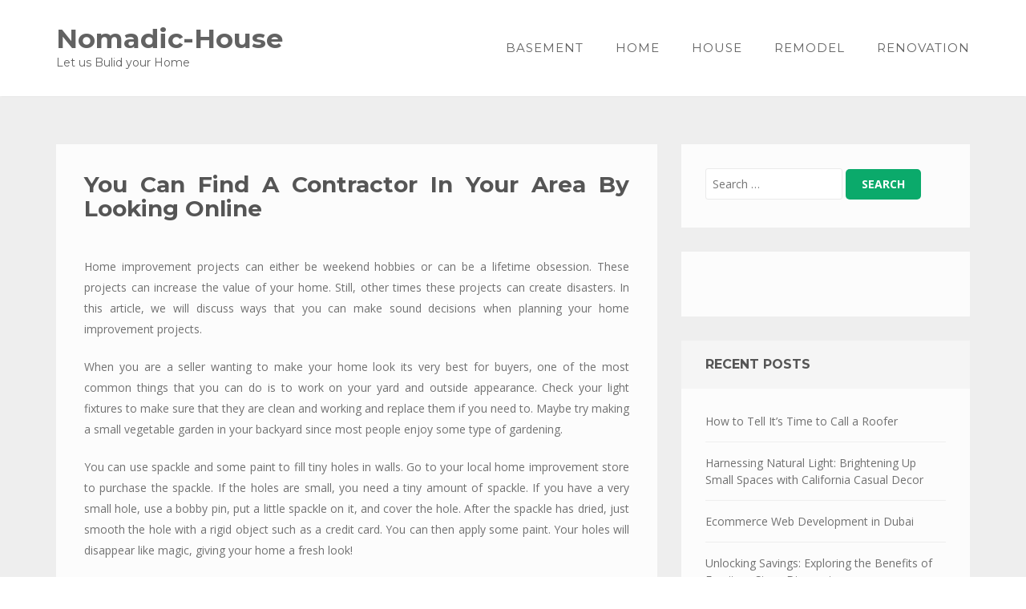

--- FILE ---
content_type: text/html; charset=UTF-8
request_url: https://nomadichouse.net/you-can-find-a-contractor-in-your-area-by-looking-online/
body_size: 8572
content:
<!DOCTYPE html>
<html dir="ltr" lang="en-US" prefix="og: https://ogp.me/ns#">
<head>
<meta charset="UTF-8">
<meta name="viewport" content="width=device-width, initial-scale=1">
<link rel="profile" href="https://gmpg.org/xfn/11">
<link rel="pingback" href="https://nomadichouse.net/xmlrpc.php">

<title>You Can Find A Contractor In Your Area By Looking Online | Nomadic-House</title>

		<!-- All in One SEO 4.9.3 - aioseo.com -->
	<meta name="robots" content="max-image-preview:large" />
	<meta name="author" content="kelvinaurelians"/>
	<link rel="canonical" href="https://nomadichouse.net/you-can-find-a-contractor-in-your-area-by-looking-online/" />
	<meta name="generator" content="All in One SEO (AIOSEO) 4.9.3" />
		<meta property="og:locale" content="en_US" />
		<meta property="og:site_name" content="Nomadic-House | Let us Bulid your Home" />
		<meta property="og:type" content="article" />
		<meta property="og:title" content="You Can Find A Contractor In Your Area By Looking Online | Nomadic-House" />
		<meta property="og:url" content="https://nomadichouse.net/you-can-find-a-contractor-in-your-area-by-looking-online/" />
		<meta property="article:published_time" content="2019-05-28T05:03:20+00:00" />
		<meta property="article:modified_time" content="2019-04-12T04:09:25+00:00" />
		<meta name="twitter:card" content="summary" />
		<meta name="twitter:title" content="You Can Find A Contractor In Your Area By Looking Online | Nomadic-House" />
		<script type="application/ld+json" class="aioseo-schema">
			{"@context":"https:\/\/schema.org","@graph":[{"@type":"Article","@id":"https:\/\/nomadichouse.net\/you-can-find-a-contractor-in-your-area-by-looking-online\/#article","name":"You Can Find A Contractor In Your Area By Looking Online | Nomadic-House","headline":"You Can Find A Contractor In Your Area By Looking Online","author":{"@id":"https:\/\/nomadichouse.net\/author\/kelvinaurelians\/#author"},"publisher":{"@id":"https:\/\/nomadichouse.net\/#organization"},"datePublished":"2019-05-28T05:03:20+00:00","dateModified":"2019-04-12T04:09:25+00:00","inLanguage":"en-US","mainEntityOfPage":{"@id":"https:\/\/nomadichouse.net\/you-can-find-a-contractor-in-your-area-by-looking-online\/#webpage"},"isPartOf":{"@id":"https:\/\/nomadichouse.net\/you-can-find-a-contractor-in-your-area-by-looking-online\/#webpage"},"articleSection":"Basement Remodeling"},{"@type":"BreadcrumbList","@id":"https:\/\/nomadichouse.net\/you-can-find-a-contractor-in-your-area-by-looking-online\/#breadcrumblist","itemListElement":[{"@type":"ListItem","@id":"https:\/\/nomadichouse.net#listItem","position":1,"name":"Home","item":"https:\/\/nomadichouse.net","nextItem":{"@type":"ListItem","@id":"https:\/\/nomadichouse.net\/category\/basement\/#listItem","name":"Basement"}},{"@type":"ListItem","@id":"https:\/\/nomadichouse.net\/category\/basement\/#listItem","position":2,"name":"Basement","item":"https:\/\/nomadichouse.net\/category\/basement\/","nextItem":{"@type":"ListItem","@id":"https:\/\/nomadichouse.net\/category\/basement\/basement-remodeling\/#listItem","name":"Basement Remodeling"},"previousItem":{"@type":"ListItem","@id":"https:\/\/nomadichouse.net#listItem","name":"Home"}},{"@type":"ListItem","@id":"https:\/\/nomadichouse.net\/category\/basement\/basement-remodeling\/#listItem","position":3,"name":"Basement Remodeling","item":"https:\/\/nomadichouse.net\/category\/basement\/basement-remodeling\/","nextItem":{"@type":"ListItem","@id":"https:\/\/nomadichouse.net\/you-can-find-a-contractor-in-your-area-by-looking-online\/#listItem","name":"You Can Find A Contractor In Your Area By Looking Online"},"previousItem":{"@type":"ListItem","@id":"https:\/\/nomadichouse.net\/category\/basement\/#listItem","name":"Basement"}},{"@type":"ListItem","@id":"https:\/\/nomadichouse.net\/you-can-find-a-contractor-in-your-area-by-looking-online\/#listItem","position":4,"name":"You Can Find A Contractor In Your Area By Looking Online","previousItem":{"@type":"ListItem","@id":"https:\/\/nomadichouse.net\/category\/basement\/basement-remodeling\/#listItem","name":"Basement Remodeling"}}]},{"@type":"Organization","@id":"https:\/\/nomadichouse.net\/#organization","name":"Nomadic-House","description":"Let us Bulid your Home","url":"https:\/\/nomadichouse.net\/"},{"@type":"Person","@id":"https:\/\/nomadichouse.net\/author\/kelvinaurelians\/#author","url":"https:\/\/nomadichouse.net\/author\/kelvinaurelians\/","name":"kelvinaurelians","image":{"@type":"ImageObject","@id":"https:\/\/nomadichouse.net\/you-can-find-a-contractor-in-your-area-by-looking-online\/#authorImage","url":"https:\/\/secure.gravatar.com\/avatar\/021105e1f395cd180a5587d3dedb8e82?s=96&d=mm&r=g","width":96,"height":96,"caption":"kelvinaurelians"}},{"@type":"WebPage","@id":"https:\/\/nomadichouse.net\/you-can-find-a-contractor-in-your-area-by-looking-online\/#webpage","url":"https:\/\/nomadichouse.net\/you-can-find-a-contractor-in-your-area-by-looking-online\/","name":"You Can Find A Contractor In Your Area By Looking Online | Nomadic-House","inLanguage":"en-US","isPartOf":{"@id":"https:\/\/nomadichouse.net\/#website"},"breadcrumb":{"@id":"https:\/\/nomadichouse.net\/you-can-find-a-contractor-in-your-area-by-looking-online\/#breadcrumblist"},"author":{"@id":"https:\/\/nomadichouse.net\/author\/kelvinaurelians\/#author"},"creator":{"@id":"https:\/\/nomadichouse.net\/author\/kelvinaurelians\/#author"},"datePublished":"2019-05-28T05:03:20+00:00","dateModified":"2019-04-12T04:09:25+00:00"},{"@type":"WebSite","@id":"https:\/\/nomadichouse.net\/#website","url":"https:\/\/nomadichouse.net\/","name":"Nomadic-House","description":"Let us Bulid your Home","inLanguage":"en-US","publisher":{"@id":"https:\/\/nomadichouse.net\/#organization"}}]}
		</script>
		<!-- All in One SEO -->

<link rel='dns-prefetch' href='//fonts.googleapis.com' />
<link rel="alternate" type="application/rss+xml" title="Nomadic-House &raquo; Feed" href="https://nomadichouse.net/feed/" />
<script type="text/javascript">
window._wpemojiSettings = {"baseUrl":"https:\/\/s.w.org\/images\/core\/emoji\/14.0.0\/72x72\/","ext":".png","svgUrl":"https:\/\/s.w.org\/images\/core\/emoji\/14.0.0\/svg\/","svgExt":".svg","source":{"concatemoji":"https:\/\/nomadichouse.net\/wp-includes\/js\/wp-emoji-release.min.js?ver=6.1.9"}};
/*! This file is auto-generated */
!function(e,a,t){var n,r,o,i=a.createElement("canvas"),p=i.getContext&&i.getContext("2d");function s(e,t){var a=String.fromCharCode,e=(p.clearRect(0,0,i.width,i.height),p.fillText(a.apply(this,e),0,0),i.toDataURL());return p.clearRect(0,0,i.width,i.height),p.fillText(a.apply(this,t),0,0),e===i.toDataURL()}function c(e){var t=a.createElement("script");t.src=e,t.defer=t.type="text/javascript",a.getElementsByTagName("head")[0].appendChild(t)}for(o=Array("flag","emoji"),t.supports={everything:!0,everythingExceptFlag:!0},r=0;r<o.length;r++)t.supports[o[r]]=function(e){if(p&&p.fillText)switch(p.textBaseline="top",p.font="600 32px Arial",e){case"flag":return s([127987,65039,8205,9895,65039],[127987,65039,8203,9895,65039])?!1:!s([55356,56826,55356,56819],[55356,56826,8203,55356,56819])&&!s([55356,57332,56128,56423,56128,56418,56128,56421,56128,56430,56128,56423,56128,56447],[55356,57332,8203,56128,56423,8203,56128,56418,8203,56128,56421,8203,56128,56430,8203,56128,56423,8203,56128,56447]);case"emoji":return!s([129777,127995,8205,129778,127999],[129777,127995,8203,129778,127999])}return!1}(o[r]),t.supports.everything=t.supports.everything&&t.supports[o[r]],"flag"!==o[r]&&(t.supports.everythingExceptFlag=t.supports.everythingExceptFlag&&t.supports[o[r]]);t.supports.everythingExceptFlag=t.supports.everythingExceptFlag&&!t.supports.flag,t.DOMReady=!1,t.readyCallback=function(){t.DOMReady=!0},t.supports.everything||(n=function(){t.readyCallback()},a.addEventListener?(a.addEventListener("DOMContentLoaded",n,!1),e.addEventListener("load",n,!1)):(e.attachEvent("onload",n),a.attachEvent("onreadystatechange",function(){"complete"===a.readyState&&t.readyCallback()})),(e=t.source||{}).concatemoji?c(e.concatemoji):e.wpemoji&&e.twemoji&&(c(e.twemoji),c(e.wpemoji)))}(window,document,window._wpemojiSettings);
</script>
<style type="text/css">
img.wp-smiley,
img.emoji {
	display: inline !important;
	border: none !important;
	box-shadow: none !important;
	height: 1em !important;
	width: 1em !important;
	margin: 0 0.07em !important;
	vertical-align: -0.1em !important;
	background: none !important;
	padding: 0 !important;
}
</style>
	
<link rel='stylesheet' id='aioseo/css/src/vue/standalone/blocks/table-of-contents/global.scss-css' href='https://nomadichouse.net/wp-content/plugins/all-in-one-seo-pack/dist/Lite/assets/css/table-of-contents/global.e90f6d47.css?ver=4.9.3' type='text/css' media='all' />
<link rel='stylesheet' id='bootstrap-css' href='https://nomadichouse.net/wp-content/themes/enliven/assets/bootstrap/css/bootstrap.css?ver=3.3.5' type='text/css' media='' />
<link rel='stylesheet' id='font-awesome-css' href='https://nomadichouse.net/wp-content/themes/enliven/assets/font-awesome/css/font-awesome.min.css?ver=4.7.0' type='text/css' media='all' />
<link rel='stylesheet' id='enliven-styles-css' href='https://nomadichouse.net/wp-content/themes/enliven/style.css?ver=6.1.9' type='text/css' media='all' />
<style id='enliven-styles-inline-css' type='text/css'>
blockquote { border-left: 5px solid #0baa6b; } .enl-widget a:hover, .enl-pb-widget-area .widget_recent_entries a:hover, .enl-pb-widget-area .widget_pages a:hover, .enl-pb-widget-area .widget_archive a:hover, .enl-pb-widget-area .widget_categories a:hover, .enl-pb-widget-area .widget_meta a:hover, .enl-pb-widget-area .widget_recent_comments a:hover, .enl-pb-widget-area .widget_nav_menu a:hover, .enl-pb-widget-area .widget_nav_menu a:hover, .enl-block-icon, .enl-fp-title a:hover, .enl-bpw-title a:hover, .enl-port-icon, .enl-tst-plcehldr, .normal-header a:hover, .sticky-nav a:hover, .arc-entry-title a:hover, .entry-meta a:hover, .cat-links a:hover, .tags-links a:hover, .arc-entry-meta a:hover, .enl-gp-title a:hover, .comment-author .fn, .comment-author .url, .comment-reply-link, .comment-reply-login { color: #0baa6b; } button, input[type="button"], input[type="reset"], input[type="submit"] { background-color: #0baa6b; color: #ffffff; } button:hover, input[type="button"]:hover, input[type="reset"]:hover, input[type="submit"]:hover { background-color: #153DB0; color: #ffffff; } button:active, button:focus, input[type="button"]:active, input[type="button"]:focus, input[type="reset"]:active, input[type="reset"]:focus, input[type="submit"]:active, input[type="submit"]:focus { color: #ffffff; } .enl-cta-btn { background-color: #0baa6b; color: #ffffff; } .enl-cta-btn:active { color: #ffffff; } .enl-cta-btn:visited { color: #ffffff; } .enl-cta-btn:hover { background-color: #153DB0; color: #ffffff; } .enl-slide-btn-1 { background-color: #0baa6b; color: #ffffff; } .enl-slide-btn-1:visited { color: #ffffff; } .enl-slide-btn-1:hover { background-color: #153DB0; color: #ffffff; } .enl-slide-btn-1:active { color: #ffffff; } 
</style>
<link rel='stylesheet' id='flexslider-css' href='https://nomadichouse.net/wp-content/themes/enliven/assets/flexslider/flexslider.css?ver=6.1.9' type='text/css' media='screen' />
<link rel='stylesheet' id='enliven-fonts-css' href='//fonts.googleapis.com/css?family=Open+Sans%3A400italic%2C700italic%2C700%2C600%2C400%7CMontserrat%3A400%2C700&#038;subset=latin%2Clatin-ext' type='text/css' media='all' />
<script type='text/javascript' src='https://nomadichouse.net/wp-includes/js/jquery/jquery.min.js?ver=3.6.1' id='jquery-core-js'></script>
<script type='text/javascript' src='https://nomadichouse.net/wp-includes/js/jquery/jquery-migrate.min.js?ver=3.3.2' id='jquery-migrate-js'></script>
<!--[if lt IE 9]>
<script type='text/javascript' src='https://nomadichouse.net/wp-content/themes/enliven/js/respond.min.js?ver=6.1.9' id='respond-js'></script>
<![endif]-->
<!--[if lt IE 9]>
<script type='text/javascript' src='https://nomadichouse.net/wp-content/themes/enliven/js/html5shiv.js?ver=6.1.9' id='html5shiv-js'></script>
<![endif]-->
<link rel="https://api.w.org/" href="https://nomadichouse.net/wp-json/" /><link rel="alternate" type="application/json" href="https://nomadichouse.net/wp-json/wp/v2/posts/55" /><link rel="EditURI" type="application/rsd+xml" title="RSD" href="https://nomadichouse.net/xmlrpc.php?rsd" />
<link rel="wlwmanifest" type="application/wlwmanifest+xml" href="https://nomadichouse.net/wp-includes/wlwmanifest.xml" />
<meta name="generator" content="WordPress 6.1.9" />
<link rel='shortlink' href='https://nomadichouse.net/?p=55' />
<link rel="alternate" type="application/json+oembed" href="https://nomadichouse.net/wp-json/oembed/1.0/embed?url=https%3A%2F%2Fnomadichouse.net%2Fyou-can-find-a-contractor-in-your-area-by-looking-online%2F" />
<link rel="alternate" type="text/xml+oembed" href="https://nomadichouse.net/wp-json/oembed/1.0/embed?url=https%3A%2F%2Fnomadichouse.net%2Fyou-can-find-a-contractor-in-your-area-by-looking-online%2F&#038;format=xml" />
<style>.post { text-align: justify; }
.entry-meta { display: none; }</style><link rel="icon" href="https://nomadichouse.net/wp-content/uploads/2019/04/cropped-home-32x32.png" sizes="32x32" />
<link rel="icon" href="https://nomadichouse.net/wp-content/uploads/2019/04/cropped-home-192x192.png" sizes="192x192" />
<link rel="apple-touch-icon" href="https://nomadichouse.net/wp-content/uploads/2019/04/cropped-home-180x180.png" />
<meta name="msapplication-TileImage" content="https://nomadichouse.net/wp-content/uploads/2019/04/cropped-home-270x270.png" />
</head>

<body class="post-template-default single single-post postid-55 single-format-standard group-blog full-width-layout sidebar-right">
<div id="page" class="hfeed site">
	<a class="skip-link screen-reader-text" href="#content">Skip to content</a>

    
	<header id="masthead" class="site-header normal-header" role="banner">
        <div class="container">
            <div class="row">
                <div class="col-xs-10 col-md-4 col-lg-4">
                    <div class="site-branding">
                                                        <div class="site-title-text">
                                    <h1 class="site-title"><a href="https://nomadichouse.net/" rel="home">Nomadic-House</a></h1>
                                    <h2 class="site-description">Let us Bulid your Home</h2>
                                </div>

                                            </div><!-- .site-branding -->
                </div><!-- .bootstrap-cols -->
                <div class="col-xs-2 col-md-8 col-lg-8">
                    <nav id="site-navigation" class="main-navigation" role="navigation">
                        <div class="menu-primary-menu-container"><ul id="primary-menu" class="menu"><li id="menu-item-28" class="menu-item menu-item-type-taxonomy menu-item-object-category current-post-ancestor menu-item-has-children menu-item-28"><a href="https://nomadichouse.net/category/basement/">Basement</a>
<ul class="sub-menu">
	<li id="menu-item-29" class="menu-item menu-item-type-taxonomy menu-item-object-category current-post-ancestor current-menu-parent current-post-parent menu-item-29"><a href="https://nomadichouse.net/category/basement/basement-remodeling/">Basement Remodeling</a></li>
	<li id="menu-item-30" class="menu-item menu-item-type-taxonomy menu-item-object-category menu-item-30"><a href="https://nomadichouse.net/category/basement/basement-renovations/">Basement Renovations</a></li>
	<li id="menu-item-31" class="menu-item menu-item-type-taxonomy menu-item-object-category menu-item-31"><a href="https://nomadichouse.net/category/basement/bathroom-remodel/">Bathroom Remodel</a></li>
	<li id="menu-item-32" class="menu-item menu-item-type-taxonomy menu-item-object-category menu-item-32"><a href="https://nomadichouse.net/category/basement/bathroom-renovations/">Bathroom Renovations</a></li>
</ul>
</li>
<li id="menu-item-33" class="menu-item menu-item-type-taxonomy menu-item-object-category menu-item-has-children menu-item-33"><a href="https://nomadichouse.net/category/home/">Home</a>
<ul class="sub-menu">
	<li id="menu-item-34" class="menu-item menu-item-type-taxonomy menu-item-object-category menu-item-34"><a href="https://nomadichouse.net/category/home/home-contractors/">Home Contractors</a></li>
	<li id="menu-item-35" class="menu-item menu-item-type-taxonomy menu-item-object-category menu-item-35"><a href="https://nomadichouse.net/category/home/home-improvement-contractors/">Home Improvement Contractors</a></li>
	<li id="menu-item-36" class="menu-item menu-item-type-taxonomy menu-item-object-category menu-item-36"><a href="https://nomadichouse.net/category/home/home-maintenance/">Home Maintenance</a></li>
	<li id="menu-item-37" class="menu-item menu-item-type-taxonomy menu-item-object-category menu-item-37"><a href="https://nomadichouse.net/category/home/home-remodeling/">Home Remodeling</a></li>
	<li id="menu-item-38" class="menu-item menu-item-type-taxonomy menu-item-object-category menu-item-38"><a href="https://nomadichouse.net/category/home/home-renovation/">Home Renovation</a></li>
	<li id="menu-item-39" class="menu-item menu-item-type-taxonomy menu-item-object-category menu-item-39"><a href="https://nomadichouse.net/category/home/home-repair/">Home Repair</a></li>
</ul>
</li>
<li id="menu-item-40" class="menu-item menu-item-type-taxonomy menu-item-object-category menu-item-has-children menu-item-40"><a href="https://nomadichouse.net/category/house/">House</a>
<ul class="sub-menu">
	<li id="menu-item-41" class="menu-item menu-item-type-taxonomy menu-item-object-category menu-item-41"><a href="https://nomadichouse.net/category/house/house-improvements/">House Improvements</a></li>
	<li id="menu-item-42" class="menu-item menu-item-type-taxonomy menu-item-object-category menu-item-42"><a href="https://nomadichouse.net/category/house/kitchen-remodel/">Kitchen Remodel</a></li>
	<li id="menu-item-43" class="menu-item menu-item-type-taxonomy menu-item-object-category menu-item-43"><a href="https://nomadichouse.net/category/house/kitchen-renovation/">Kitchen Renovation</a></li>
</ul>
</li>
<li id="menu-item-44" class="menu-item menu-item-type-taxonomy menu-item-object-category menu-item-has-children menu-item-44"><a href="https://nomadichouse.net/category/remodel/">Remodel</a>
<ul class="sub-menu">
	<li id="menu-item-45" class="menu-item menu-item-type-taxonomy menu-item-object-category menu-item-45"><a href="https://nomadichouse.net/category/remodel/remodel-kitchen/">Remodel Kitchen</a></li>
	<li id="menu-item-46" class="menu-item menu-item-type-taxonomy menu-item-object-category menu-item-46"><a href="https://nomadichouse.net/category/remodel/remodeling/">Remodeling</a></li>
	<li id="menu-item-47" class="menu-item menu-item-type-taxonomy menu-item-object-category menu-item-47"><a href="https://nomadichouse.net/category/remodel/remodeling-contractors/">Remodeling Contractors</a></li>
</ul>
</li>
<li id="menu-item-48" class="menu-item menu-item-type-taxonomy menu-item-object-category menu-item-has-children menu-item-48"><a href="https://nomadichouse.net/category/renovation/">Renovation</a>
<ul class="sub-menu">
	<li id="menu-item-49" class="menu-item menu-item-type-taxonomy menu-item-object-category menu-item-49"><a href="https://nomadichouse.net/category/renovation/renovation-contractor/">Renovation Contractor</a></li>
	<li id="menu-item-50" class="menu-item menu-item-type-taxonomy menu-item-object-category menu-item-50"><a href="https://nomadichouse.net/category/renovation/renovation-costs/">Renovation Costs</a></li>
	<li id="menu-item-51" class="menu-item menu-item-type-taxonomy menu-item-object-category menu-item-51"><a href="https://nomadichouse.net/category/renovation/renovation-house/">Renovation House</a></li>
	<li id="menu-item-52" class="menu-item menu-item-type-taxonomy menu-item-object-category menu-item-52"><a href="https://nomadichouse.net/category/renovation/room-additions/">Room Additions</a></li>
</ul>
</li>
</ul></div>                    </nav><!-- #site-navigation -->
                    <a href="#" class="navbutton" id="main-nav-button"></a>
                </div><!-- .bootstrap-cols -->
            </div><!-- .row -->
        </div><!-- .container -->
	</header><!-- #masthead -->
        <div class="responsive-mainnav-outer">
        <div class="responsive-mainnav container"></div>
    </div>

    
    
	<div id="content" class="site-content">
<div class="container">
<div class="row">
    <div class="col-xs-12 col-md-8 col-lg-8 enl-content-float">
        <div id="primary" class="content-area">
            <main id="main" class="site-main" role="main">

            
                
<article id="post-55" class="enl-post-single post-55 post type-post status-publish format-standard hentry category-basement-remodeling">
	<header class="post-entry-header">
		<h1 class="post-entry-title">You Can Find A Contractor In Your Area By Looking Online</h1>
		<div class="entry-meta">
			<span class="posted-on">Posted on <a href="https://nomadichouse.net/you-can-find-a-contractor-in-your-area-by-looking-online/" rel="bookmark"><time class="entry-date published" datetime="2019-05-28T05:03:20+00:00">May 28, 2019</time><time class="updated" datetime="2019-04-12T04:09:25+00:00">April 12, 2019</time></a></span><span class="byline"> by <span class="author vcard"><a class="url fn n" href="https://nomadichouse.net/author/kelvinaurelians/">kelvinaurelians</a></span></span>		</div><!-- .entry-meta -->
	</header><!-- .entry-header -->
	
	
	<div class="post-entry-content">
		<p>Home improvement projects can either be weekend hobbies or can be a lifetime obsession. These projects can increase the value of your home. Still, other times these projects can create disasters. In this article, we will discuss ways that you can make sound decisions when planning your home improvement projects.</p>
<p>When you are a seller wanting to make your home look its very best for buyers, one of the most common things that you can do is to work on your yard and outside appearance. Check your light fixtures to make sure that they are clean and working and replace them if you need to. Maybe try making a small vegetable garden in your backyard since most people enjoy some type of gardening.</p>
<p>You can use spackle and some paint to fill tiny holes in walls. Go to your local home improvement store to purchase the spackle. If the holes are small, you need a tiny amount of spackle. If you have a very small hole, use a bobby pin, put a little spackle on it, and cover the hole. After the spackle has dried, just smooth the hole with a rigid object such as a credit card. You can then apply some paint. Your holes will disappear like magic, giving your home a fresh look!</p>
<p>If you have an issue with privacy in your living room or trying to define different spaces, a great way to do that is by using privacy screens. Privacy screens come in a myriad of designs, and you are sure to find one that matches your home. You can define different spaces by installing your privacy screens in a way that blocks the view from that particular area.</p>
<p>Landscaping can easily add value to your home by creating curb appeal. Shrubs and hedges are generally affordable and easy to maintain. Trees, on the other hand, are not recommended for many reasons. Foremost, immature trees do little to enhance the attractiveness of a yard, while mature trees are often very expensive.</p>
<p>Free up some cabinet space in your kitchen by using a metal desk organizer to store cutting boards, jelly roll pans and cookie sheets. This will not only give you the much needed cabinet space, but keep you from having to open every single drawer in your kitchen to find one item you could use.</p>
<p>It is important to consider accessibility and safety when planning any home improvement project. Step-in showers make it easier for them to bathe without slipping. Grab bars and hand rails can add ease and comfort for anyone that needs it.</p>
<p>Rather than replacing the tile in your home&#8217;s bathroom or kitchen, consider re-grouting. In many cases, it is the build-up of dirt, grime and even oil, that is making your tile look old and dated. Scrub it clean, then scrape out the old grout for a quick way to refresh the room.</p>
<p>There are both positives and negatives associated with home improvement. If you make the wrong change, you may actually devalue your home. Take the information in this article and help yourself avoid some of the common mistakes homeowners make.</p>
			</div><!-- .entry-content -->

	<footer class="post-entry-footer">
		<div class="cat-links">Posted in <a href="https://nomadichouse.net/category/basement/basement-remodeling/" rel="category tag">Basement Remodeling</a></div>	</footer><!-- .entry-footer -->
</article><!-- #post-## -->
                
	<nav class="navigation post-navigation" aria-label="Posts">
		<h2 class="screen-reader-text">Post navigation</h2>
		<div class="nav-links"><div class="nav-previous"><a href="https://nomadichouse.net/furniture-for-your-home-top-tips-and-advice/" rel="prev">Furniture For Your Home: Top Tips And Advice</a></div><div class="nav-next"><a href="https://nomadichouse.net/excellent-tips-about-pest-control-that-are-easy-to-follow/" rel="next">Excellent Tips About Pest Control That Are Easy To Follow</a></div></div>
	</nav>
                
            
            </main><!-- #main -->
	    </div><!-- #primary -->
    </div><!--.bootstrap-cols -->

    <div class="col-xs-12 col-md-4 col-lg-4 enl-widgets-float">
        
<div id="secondary" class="enl-main-sidebar widget-area" role="complementary">
	<aside id="search-2" class="enl-widget widget widget_search"><form role="search" method="get" class="search-form" action="https://nomadichouse.net/">
				<label>
					<span class="screen-reader-text">Search for:</span>
					<input type="search" class="search-field" placeholder="Search &hellip;" value="" name="s" />
				</label>
				<input type="submit" class="search-submit" value="Search" />
			</form></aside><aside id="magenet_widget-2" class="enl-widget widget widget_magenet_widget"><aside class="widget magenet_widget_box"><div class="mads-block"></div></aside></aside>
		<aside id="recent-posts-2" class="enl-widget widget widget_recent_entries">
		<h1 class="enl-widget-title">Recent Posts</h1>
		<ul>
											<li>
					<a href="https://nomadichouse.net/how-to-tell-its-time-to-call-a-roofer/">How to Tell It’s Time to Call a Roofer</a>
									</li>
											<li>
					<a href="https://nomadichouse.net/harnessing-natural-light-brightening-up-small-spaces-with-california-casual-decor/">Harnessing Natural Light: Brightening Up Small Spaces with California Casual Decor</a>
									</li>
											<li>
					<a href="https://nomadichouse.net/ecommerce-web-development-in-dubai/">Ecommerce Web Development in Dubai</a>
									</li>
											<li>
					<a href="https://nomadichouse.net/unlocking-savings-exploring-the-benefits-of-furniture-store-discounts/">Unlocking Savings: Exploring the Benefits of Furniture Store Discounts</a>
									</li>
											<li>
					<a href="https://nomadichouse.net/are-you-looking-for-a-sound-janitorial-service-in-the-bay-area/">Are You Looking For A Sound Janitorial Service In The Bay Area?</a>
									</li>
					</ul>

		</aside><aside id="categories-2" class="enl-widget widget widget_categories"><h1 class="enl-widget-title">Categories</h1>
			<ul>
					<li class="cat-item cat-item-7"><a href="https://nomadichouse.net/category/basement/basement-remodeling/">Basement Remodeling</a>
</li>
	<li class="cat-item cat-item-8"><a href="https://nomadichouse.net/category/basement/basement-renovations/">Basement Renovations</a>
</li>
	<li class="cat-item cat-item-9"><a href="https://nomadichouse.net/category/basement/bathroom-remodel/">Bathroom Remodel</a>
</li>
	<li class="cat-item cat-item-10"><a href="https://nomadichouse.net/category/basement/bathroom-renovations/">Bathroom Renovations</a>
</li>
	<li class="cat-item cat-item-1"><a href="https://nomadichouse.net/category/general-article/">General Article</a>
</li>
	<li class="cat-item cat-item-3"><a href="https://nomadichouse.net/category/home/">Home</a>
</li>
	<li class="cat-item cat-item-11"><a href="https://nomadichouse.net/category/home/home-contractors/">Home Contractors</a>
</li>
	<li class="cat-item cat-item-12"><a href="https://nomadichouse.net/category/home/home-improvement-contractors/">Home Improvement Contractors</a>
</li>
	<li class="cat-item cat-item-13"><a href="https://nomadichouse.net/category/home/home-maintenance/">Home Maintenance</a>
</li>
	<li class="cat-item cat-item-14"><a href="https://nomadichouse.net/category/home/home-remodeling/">Home Remodeling</a>
</li>
	<li class="cat-item cat-item-15"><a href="https://nomadichouse.net/category/home/home-renovation/">Home Renovation</a>
</li>
	<li class="cat-item cat-item-16"><a href="https://nomadichouse.net/category/home/home-repair/">Home Repair</a>
</li>
	<li class="cat-item cat-item-4"><a href="https://nomadichouse.net/category/house/">House</a>
</li>
	<li class="cat-item cat-item-17"><a href="https://nomadichouse.net/category/house/house-improvements/">House Improvements</a>
</li>
	<li class="cat-item cat-item-18"><a href="https://nomadichouse.net/category/house/kitchen-remodel/">Kitchen Remodel</a>
</li>
	<li class="cat-item cat-item-19"><a href="https://nomadichouse.net/category/house/kitchen-renovation/">Kitchen Renovation</a>
</li>
	<li class="cat-item cat-item-20"><a href="https://nomadichouse.net/category/remodel/remodel-kitchen/">Remodel Kitchen</a>
</li>
	<li class="cat-item cat-item-21"><a href="https://nomadichouse.net/category/remodel/remodeling/">Remodeling</a>
</li>
	<li class="cat-item cat-item-22"><a href="https://nomadichouse.net/category/remodel/remodeling-contractors/">Remodeling Contractors</a>
</li>
	<li class="cat-item cat-item-23"><a href="https://nomadichouse.net/category/renovation/renovation-contractor/">Renovation Contractor</a>
</li>
	<li class="cat-item cat-item-24"><a href="https://nomadichouse.net/category/renovation/renovation-costs/">Renovation Costs</a>
</li>
	<li class="cat-item cat-item-25"><a href="https://nomadichouse.net/category/renovation/renovation-house/">Renovation House</a>
</li>
	<li class="cat-item cat-item-47"><a href="https://nomadichouse.net/category/renovation-house-2/">Renovation House</a>
</li>
	<li class="cat-item cat-item-29"><a href="https://nomadichouse.net/category/room-additions-2/">Room Additions</a>
</li>
			</ul>

			</aside><aside id="calendar-2" class="enl-widget widget widget_calendar"><h1 class="enl-widget-title">Calendar</h1><div id="calendar_wrap" class="calendar_wrap"><table id="wp-calendar" class="wp-calendar-table">
	<caption>January 2026</caption>
	<thead>
	<tr>
		<th scope="col" title="Monday">M</th>
		<th scope="col" title="Tuesday">T</th>
		<th scope="col" title="Wednesday">W</th>
		<th scope="col" title="Thursday">T</th>
		<th scope="col" title="Friday">F</th>
		<th scope="col" title="Saturday">S</th>
		<th scope="col" title="Sunday">S</th>
	</tr>
	</thead>
	<tbody>
	<tr>
		<td colspan="3" class="pad">&nbsp;</td><td>1</td><td>2</td><td>3</td><td>4</td>
	</tr>
	<tr>
		<td>5</td><td>6</td><td>7</td><td>8</td><td>9</td><td>10</td><td>11</td>
	</tr>
	<tr>
		<td>12</td><td>13</td><td>14</td><td>15</td><td>16</td><td><a href="https://nomadichouse.net/2026/01/17/" aria-label="Posts published on January 17, 2026">17</a></td><td>18</td>
	</tr>
	<tr>
		<td>19</td><td>20</td><td>21</td><td>22</td><td>23</td><td>24</td><td id="today">25</td>
	</tr>
	<tr>
		<td>26</td><td>27</td><td>28</td><td>29</td><td>30</td><td>31</td>
		<td class="pad" colspan="1">&nbsp;</td>
	</tr>
	</tbody>
	</table><nav aria-label="Previous and next months" class="wp-calendar-nav">
		<span class="wp-calendar-nav-prev"><a href="https://nomadichouse.net/2025/04/">&laquo; Apr</a></span>
		<span class="pad">&nbsp;</span>
		<span class="wp-calendar-nav-next">&nbsp;</span>
	</nav></div></aside></div><!-- #secondary -->
    </div><!--.bootstrap-cols -->

</div><!-- .row -->
</div><!-- .container -->
<!-- wmm w -->
	</div><!-- #content -->

	<footer id="colophon" class="site-footer" role="contentinfo">
		
					<div class="footer-widget-area">
				<div class="container">
					<div class="row">
						<div class="col-xs-12 col-md-4 col-lg-4">
							<div class="footer-widget"><h1 class="footer-widget-title">About Us</h1><div class="menu-about-us-container"><ul id="menu-about-us" class="menu"><li id="menu-item-22" class="menu-item menu-item-type-post_type menu-item-object-page menu-item-22"><a href="https://nomadichouse.net/about-us/">About Us</a></li>
<li id="menu-item-23" class="menu-item menu-item-type-post_type menu-item-object-page menu-item-23"><a href="https://nomadichouse.net/advertise-here/">Advertise Here</a></li>
<li id="menu-item-24" class="menu-item menu-item-type-post_type menu-item-object-page menu-item-24"><a href="https://nomadichouse.net/contact-us/">Contact Us</a></li>
<li id="menu-item-25" class="menu-item menu-item-type-post_type menu-item-object-page menu-item-25"><a href="https://nomadichouse.net/disclaimer/">Disclaimer</a></li>
<li id="menu-item-26" class="menu-item menu-item-type-post_type menu-item-object-page menu-item-26"><a href="https://nomadichouse.net/privacy-policy/">Privacy Policy</a></li>
<li id="menu-item-27" class="menu-item menu-item-type-post_type menu-item-object-page menu-item-27"><a href="https://nomadichouse.net/sitemap/">Sitemap</a></li>
</ul></div></div>						</div>	
						<div class="col-xs-12 col-md-4 col-lg-4">
							
													</div>	
						<div class="col-xs-12 col-md-4 col-lg-4">
							
													</div>	
					</div><!-- .row -->
				</div><!-- .container -->
			</div><!-- .footer-widget-area -->
				
		<div class="site-info">
			<div class="enl-social">
							</div>
			<div class="container">
									<a href="http://wordpress.org/">Proudly powered by WordPress</a>
					<span class="sep"> | </span>
					Theme: Enliven by <a href="http://themezhut.com/themes/enliven/" target="_blank" rel="designer">ThemezHut</a>.			</div>
		</div><!-- .site-info -->

	</footer><!-- #colophon -->
</div><!-- #page -->

<script type='text/javascript' src='https://nomadichouse.net/wp-content/themes/enliven/js/skip-link-focus-fix.js?ver=20130115' id='enliven-skip-link-focus-fix-js'></script>
<script type='text/javascript' src='https://nomadichouse.net/wp-content/themes/enliven/js/scrollreveal.min.js?ver=6.1.9' id='scrollreveal-js'></script>
<script type='text/javascript' src='https://nomadichouse.net/wp-content/themes/enliven/js/scripts.js?ver=6.1.9' id='enliven-scripts-js'></script>
<script type='text/javascript' src='https://nomadichouse.net/wp-content/themes/enliven/assets/flexslider/jquery.flexslider-min.js?ver=6.1.9' id='jquery-flexslider-js'></script>
<script type='text/javascript' src='https://nomadichouse.net/wp-content/themes/enliven/assets/flexslider/flex-custom.js?ver=6.1.9' id='enliven-flex-custom-js-js'></script>
<script type='text/javascript' src='https://nomadichouse.net/wp-content/themes/enliven/js/navigation.js?ver=20120206' id='enliven-navigation-js'></script>

<script defer src="https://static.cloudflareinsights.com/beacon.min.js/vcd15cbe7772f49c399c6a5babf22c1241717689176015" integrity="sha512-ZpsOmlRQV6y907TI0dKBHq9Md29nnaEIPlkf84rnaERnq6zvWvPUqr2ft8M1aS28oN72PdrCzSjY4U6VaAw1EQ==" data-cf-beacon='{"version":"2024.11.0","token":"45ba0c776ead42fab3d1b69630bc5299","r":1,"server_timing":{"name":{"cfCacheStatus":true,"cfEdge":true,"cfExtPri":true,"cfL4":true,"cfOrigin":true,"cfSpeedBrain":true},"location_startswith":null}}' crossorigin="anonymous"></script>
</body>
</html>


<!-- Page cached by LiteSpeed Cache 7.7 on 2026-01-25 14:01:27 -->

--- FILE ---
content_type: text/css
request_url: https://nomadichouse.net/wp-content/themes/enliven/style.css?ver=6.1.9
body_size: 10268
content:
/*
Theme Name: Enliven
Theme URI: http://themezhut.com/themes/enliven/
Author: ThemezHut
Author URI: http://themezhut.com/
Description: Enliven is a modern beautiful multipurpose WordPress theme that will be the perfect solution for your business website. Enliven has a clean portfolio layout that utilizes the Jetpack portfolio content type. And also it utilizes the Jetpack testimonial content type to showcase your customer feedbacks in a nicer and clean way. Business homepage widgets help you to setup the business homepage faster and without touching any code. Find more information about this theme at http://www.themezhut.com/themes/enliven. View the demonstration at http://www.themezhut.com/demo/enliven.
Version: 1.2.0
License: GNU General Public License v2 or later
License URI: http://www.gnu.org/licenses/gpl-2.0.html
Text Domain: enliven
Tags: grid-layout, footer-widgets, portfolio, blog, education, two-columns, right-sidebar, custom-menu, featured-images, sticky-post, theme-options, threaded-comments, translation-ready, custom-header

This theme, like WordPress, is licensed under the GPL.
Use it to make something cool, have fun, and share what you've learned with others.

Enliven is based on Underscores http://underscores.me/, (C) 2012-2015 Automattic, Inc.
Underscores is distributed under the terms of the GNU GPL v2 or later.

Normalizing styles have been helped along thanks to the fine work of
Nicolas Gallagher and Jonathan Neal http://necolas.github.com/normalize.css/
*/
/*--------------------------------------------------------------
>>> TABLE OF CONTENTS:
----------------------------------------------------------------
# Normalize
# Typography
# Elements
# Forms
# Navigation
	## Links
	## Menus
# Accessibility
# Alignments
# Clearings
# Widgets
# Content
    ## Posts and pages
	## Asides
	## Comments
# Infinite scroll
# Media
	## Captions
	## Galleries
--------------------------------------------------------------*/
/*--------------------------------------------------------------
# Normalize
--------------------------------------------------------------*/
html {
  font-family: sans-serif;
  -webkit-text-size-adjust: 100%;
  -ms-text-size-adjust: 100%;
  font-size: 14px;
}

body {
  margin: 0;
}

article,
aside,
details,
figcaption,
figure,
footer,
header,
main,
menu,
nav,
section,
summary {
  display: block;
}

audio,
canvas,
progress,
video {
  display: inline-block;
  vertical-align: baseline;
}

audio:not([controls]) {
  display: none;
  height: 0;
}

[hidden],
template {
  display: none;
}

a {
  background-color: transparent;
}

a:active,
a:hover {
  outline: 0;
}

abbr[title] {
  border-bottom: 1px dotted;
}

b,
strong {
  font-weight: bold;
}

dfn {
  font-style: italic;
}

h1 {
  font-size: 2em;
  margin: 0.67em 0;
}

mark {
  background: #ff0;
  color: #000;
}

small {
  font-size: 80%;
}

sub,
sup {
  font-size: 75%;
  line-height: 0;
  position: relative;
  vertical-align: baseline;
}

sup {
  top: -0.5em;
}

sub {
  bottom: -0.25em;
}

img {
  border: 0;
}

svg:not(:root) {
  overflow: hidden;
}

hr {
  box-sizing: content-box;
  height: 0;
}

pre {
  overflow: auto;
}

code,
kbd,
pre,
samp {
  font-family: monospace, monospace;
  font-size: 1em;
}

button,
input,
optgroup,
select,
textarea {
  color: inherit;
  font: inherit;
  margin: 0;
}

button {
  overflow: visible;
}

button,
select {
  text-transform: none;
}

button,
html input[type="button"],
input[type="reset"],
input[type="submit"] {
  -webkit-appearance: button;
  cursor: pointer;
}

button[disabled],
html input[disabled] {
  cursor: default;
}

button::-moz-focus-inner,
input::-moz-focus-inner {
  border: 0;
  padding: 0;
}

input {
  line-height: normal;
}

input[type="checkbox"],
input[type="radio"] {
  box-sizing: border-box;
  padding: 0;
}

input[type="number"]::-webkit-inner-spin-button,
input[type="number"]::-webkit-outer-spin-button {
  height: auto;
}

input[type="search"] {
  -webkit-appearance: textfield;
  box-sizing: content-box;
}

input[type="search"]::-webkit-search-cancel-button,
input[type="search"]::-webkit-search-decoration {
  -webkit-appearance: none;
}

fieldset {
  border: 1px solid #c0c0c0;
  margin: 0 2px;
  padding: 0.35em 0.625em 0.75em;
}

legend {
  border: 0;
  padding: 0;
}

textarea {
  overflow: auto;
}

optgroup {
  font-weight: bold;
}

table {
  border-collapse: collapse;
  border-spacing: 0;
}

td,
th {
  padding: 0;
}

/*--------------------------------------------------------------
# Typography
--------------------------------------------------------------*/
body,
button,
input,
select,
textarea {
  color: #717171;
  font-family: "Open Sans", sans-serif;
  font-size: 14px;
  font-size: 1rem;
  line-height: 1.5;
}

h1, h2, h3, h4, h5, h6 {
  clear: both;
  font-family: "Montserrat", sans-serif;
  margin: 35px 0 20px;
  font-weight: bold;
}

h1 {
  font-size: 25.998px;
  font-size: 1.857rem;
}

h2 {
  font-size: 23.996px;
  font-size: 1.714rem;
}

h3 {
  font-size: 21.994px;
  font-size: 1.571rem;
}

h4 {
  font-size: 20.006px;
  font-size: 1.429rem;
}

h5 {
  font-size: 18.004px;
  font-size: 1.286rem;
}

h6 {
  font-size: 16.002px;
  font-size: 1.143rem;
}

p {
  margin-bottom: 1.5em;
}

dfn, cite, em, i {
  font-style: italic;
}

blockquote {
  padding: 20px 30px;
  margin: 20px 0 20px 20px;
  font-size: 16px;
  border-left: 5px solid #ea7054;
}

cite {
  margin: 20px 20px 0 20px;
  display: block;
  font-size: 14px;
}

address {
  margin: 0 0 1.5em;
}

pre {
  background: #eeeeee;
  font-family: "Courier 10 Pitch", Courier, monospace;
  font-size: 13.125px;
  font-size: 0.9375rem;
  line-height: 1.6;
  margin-bottom: 1.6em;
  max-width: 100%;
  overflow: auto;
  padding: 1.6em;
}

code, kbd, tt, var {
  font-family: Monaco, Consolas, "Andale Mono", "DejaVu Sans Mono", monospace;
  font-size: 13.125px;
  font-size: 0.9375rem;
}

abbr, acronym {
  border-bottom: 1px dotted #666666;
  cursor: help;
}

mark, ins {
  background: #fff9c0;
  text-decoration: none;
}

big {
  font-size: 125%;
}

/*--------------------------------------------------------------
# Elements
--------------------------------------------------------------*/
html {
  box-sizing: border-box;
}

*,
*:before,
*:after {
  /* Inherit box-sizing to make it easier to change the property for components that leverage other behavior; see http://css-tricks.com/inheriting-box-sizing-probably-slightly-better-best-practice/ */
  box-sizing: inherit;
}

body {
  background: white;
  /* Fallback for when there is no custom background color defined. */
}

blockquote, q {
  quotes: "" "";
}
blockquote:before, blockquote:after, q:before, q:after {
  content: "";
}

hr {
  background-color: #cccccc;
  border: 0;
  height: 1px;
  margin-bottom: 1.5em;
}

ul, ol {
  margin: 0 0 1.5em 1.5em;
}

ul {
  list-style: disc;
}

ol {
  list-style: decimal;
}

li > ul,
li > ol {
  margin-bottom: 0;
  margin-left: 1.5em;
}

dt {
  font-weight: bold;
}

dd {
  margin: 0 1.5em 1.5em;
}

img {
  height: auto;
  /* Make sure images are scaled correctly. */
  max-width: 100%;
  /* Adhere to container width. */
}

table {
  border-collapse: collapse;
  border-spacing: 0;
  margin: 0 0 1.5em;
  width: 100%;
}

th {
  font-weight: bold;
}

th, td {
  border: 1px solid #EAEAEA;
  padding: 6px 10px;
}

caption, th, td {
  text-align: left;
}

/*--------------------------------------------------------------
# Forms
--------------------------------------------------------------*/
button,
input[type="button"],
input[type="reset"],
input[type="submit"] {
  background-color: #325edd;
  -moz-border-radius: 5px;
  -webkit-border-radius: 5px;
  border-radius: 5px;
  display: inline-block;
  cursor: pointer;
  color: #ffffff;
  font-size: 14px;
  font-weight: bold;
  line-height: 20px;
  padding: 10px 20px;
  text-decoration: none;
  text-transform: uppercase;
  border: none;
}
button:hover,
input[type="button"]:hover,
input[type="reset"]:hover,
input[type="submit"]:hover {
  background-color: #153DB0;
  color: #ffffff;
}
button:active, button:focus,
input[type="button"]:active,
input[type="button"]:focus,
input[type="reset"]:active,
input[type="reset"]:focus,
input[type="submit"]:active,
input[type="submit"]:focus {
  position: relative;
  top: 1px;
  color: #ffffff;
}

.enl-cta-btn {
  background-color: #325edd;
  -moz-border-radius: 10px;
  -webkit-border-radius: 10px;
  border-radius: 10px;
  display: inline-block;
  cursor: pointer;
  color: #ffffff;
  font-size: 15px;
  font-weight: bold;
  line-height: 20px;
  padding: 15px 25px;
  text-decoration: none;
  text-transform: uppercase;
  margin-top: 44px;
  /*60px;*/
}

.enl-cta-btn:hover {
  background-color: #153DB0;
  color: #ffffff;
}

.enl-cta-btn:active {
  position: relative;
  top: 1px;
  color: #ffffff;
}

.enl-cta-btn:visited {
  color: #ffffff;
}

.enl-slide-btn-1 {
  background-color: #325edd;
  -moz-border-radius: 10px;
  -webkit-border-radius: 10px;
  border-radius: 10px;
  display: inline-block;
  cursor: pointer;
  color: #ffffff;
  font-size: 15px;
  font-weight: bold;
  line-height: 20px;
  padding: 15px 25px;
  text-decoration: none;
  text-transform: uppercase;
  border: none;
  margin: 20px 7px 0 7px;
}

.enl-slide-btn-1:visited {
  color: #ffffff;
}

.enl-slide-btn-1:hover {
  background-color: #153DB0;
  color: #ffffff;
}

.enl-slide-btn-1:active {
  position: relative;
  top: 1px;
  color: #ffffff;
}

.enl-slide-btn-2 {
  border: 2px solid #fff;
  background: transparent;
  -moz-border-radius: 10px;
  -webkit-border-radius: 10px;
  border-radius: 10px;
  display: inline-block;
  cursor: pointer;
  color: #ffffff;
  font-size: 15px;
  font-weight: bold;
  line-height: 20px;
  padding: 13px 25px;
  text-decoration: none;
  text-transform: uppercase;
  margin: 20px 7px 0 7px;
}

.enl-slide-btn-2:visited {
  color: #ffffff;
}

.enl-slide-btn-2:hover {
  background-color: #fff;
  color: #444;
}

.enl-slide-btn-2:active {
  position: relative;
  top: 1px;
  color: #444;
}

input[type="text"],
input[type="email"],
input[type="url"],
input[type="password"],
input[type="search"],
textarea {
  color: #666666;
  border: 1px solid #eaeaea;
  border-radius: 3px;
  font-weight: normal;
}
input[type="text"]:focus,
input[type="email"]:focus,
input[type="url"]:focus,
input[type="password"]:focus,
input[type="search"]:focus,
textarea:focus {
  color: #111111;
}

input[type="text"],
input[type="email"],
input[type="url"],
input[type="password"],
input[type="search"] {
  padding: 8px;
}

textarea {
  padding-left: 3px;
  width: 100%;
}

/*--------------------------------------------------------------
# Navigation
--------------------------------------------------------------*/
/*--------------------------------------------------------------
## Links
--------------------------------------------------------------*/
a {
  color: royalblue;
  -webkit-transition: all 0.2s ease-in-out;
  -moz-transition: all 0.2s ease-in-out;
  -ms-transition: all 0.2s ease-in-out;
  -o-transition: all 0.2s ease-in-out;
  transition: all 0.2s ease-in-out;
}
a:visited {
  color: purple;
}
a:hover, a:focus, a:active {
  color: midnightblue;
  text-decoration: none;
}
a:focus {
  outline: thin dotted;
}
a:hover, a:active {
  outline: 0;
}

/*--------------------------------------------------------------
## Menus
--------------------------------------------------------------*/
.main-navigation {
  clear: both;
  display: block;
  float: right;
  font-size: 14.994px;
  font-size: 1.071rem;
  text-transform: uppercase;
  letter-spacing: 1px;
  font-family: "Montserrat", sans-serif;
}
.main-navigation ul {
  display: none;
  list-style: none;
  margin: 0;
  padding-left: 0;
}
.main-navigation ul ul {
  box-shadow: 0 3px 3px rgba(0, 0, 0, 0.2);
  float: left;
  position: absolute;
  top: 120px;
  left: -999em;
  z-index: 99999;
  background: #1e1e1e;
  padding: 20px 0;
  font-family: "Open Sans", sans-serif;
}
.main-navigation ul ul ul {
  left: -999em;
  top: -20px;
}
.main-navigation ul ul li:hover > ul, .main-navigation ul ul li.focus > ul {
  left: 100%;
}
.main-navigation ul ul a {
  width: 220px;
  font-size: 14px;
  font-size: 1rem;
  font-weight: normal;
  line-height: 1.4;
  padding: 5px 25px;
  color: #aaaaaa;
  text-transform: none;
}
.main-navigation ul ul a:hover {
  color: white;
}
.main-navigation ul li:hover > ul,
.main-navigation ul li.focus > ul {
  left: auto;
}
.main-navigation li {
  float: left;
  position: relative;
}
.main-navigation a {
  color: #626262;
  display: block;
  line-height: 120px;
  padding: 0 20px;
  text-decoration: none;
}
.main-navigation a:hover {
  color: #ddd;
}

.menu > li:last-child a {
  padding-right: 0;
}

/* Small menu. */
.menu-toggle,
.main-navigation.toggled ul {
  display: block;
}

@media screen and (min-width: 991px) {
  .menu-toggle {
    display: none;
  }

  .main-navigation ul {
    display: block;
  }
}
.site-main .comment-navigation, .site-main
.posts-navigation, .site-main
.post-navigation {
  margin: 0 0 1.5em;
  overflow: hidden;
  padding: 35px;
  background-color: #fcfcfc;
}
.comment-navigation .nav-previous,
.posts-navigation .nav-previous,
.post-navigation .nav-previous {
  float: left;
  width: 50%;
}
.comment-navigation .nav-next,
.posts-navigation .nav-next,
.post-navigation .nav-next {
  float: right;
  text-align: right;
  width: 50%;
}

.nav-next:after,
.nav-previous:before {
  display: inline-block;
  font-family: FontAwesome;
  font-size: 14px;
  color: #b1b1b1;
}

.nav-next:after {
  content: "\f054";
  margin-left: 15px;
}

.nav-previous:before {
  content: "\f053";
  margin-right: 15px;
}

.nav-links a {
  color: #888;
  text-transform: uppercase;
  font-weight: bold;
}
.nav-links a:hover {
  color: #555;
}

@media screen and (min-width: 991px) {
  .sticky-nav .main-navigation a {
    line-height: 71px;
    transition: all 0.5s ease;
    color: #626262;
  }
  .sticky-nav .main-navigation ul ul {
    top: 71px;
  }
  .sticky-nav .main-navigation ul ul a {
    line-height: 1.4;
    color: #aaaaaa;
  }
  .sticky-nav .main-navigation ul ul a:hover {
    color: white;
  }
  .sticky-nav .main-navigation ul ul ul {
    top: -20px;
  }
}
/* Mobile Navigation */
#main-nav-button {
  background: #1e1e1e;
  color: #fff;
  display: none;
  line-height: 50px;
  margin: 30px 0 5px 0;
  text-align: left;
  width: 50px;
  text-align: center;
  float: right;
}
#main-nav-button:hover {
  color: #ccc;
  text-decoration: none;
}
@media screen and (max-width: 991px) {
  #main-nav-button {
    display: inline-block;
  }
}

#main-nav-button:before {
  content: "\f0c9";
  display: inline-block;
  font-family: FontAwesome;
  margin: 0 10px;
}

.responsive-mainnav-outer {
  background: #1e1e1e;
  padding: 0 25px;
}

.responsive-mainnav {
  display: none;
}
.responsive-mainnav ul {
  margin: 0;
  padding: 5px;
}
.responsive-mainnav li {
  list-style: none;
}
.responsive-mainnav li a {
  color: #aaaaaa;
  line-height: 26px;
  padding: 10px 0;
  text-decoration: none;
  display: block;
}
.responsive-mainnav li a:hover {
  color: white;
}
.responsive-mainnav li ul {
  margin-left: 2em;
}

@media screen and (min-width: 991px) {
  .responsive-mainnav {
    display: none !important;
  }
}
@media screen and (min-width: 991px) {
  .image-bg-header a {
    color: #ffffff;
  }
}
.pagination {
  margin: 0 auto;
  margin-top: 1em;
  margin-bottom: 1em;
  padding: 1em 0;
  text-align: center;
  display: block;
}

.nav-links .page-numbers {
  color: #fff;
}
.nav-links .page-numbers:hover {
  color: #fff;
}

.page-numbers {
  background-color: #c5c5c5;
  color: #fff;
  padding: 10px 15px;
  font-size: 14px;
  font-size: 1rem;
  font-weight: bold;
  border-radius: 5px;
  margin: 0 2px;
}
.page-numbers:hover {
  background: #888;
}

.nav-links .current {
  background: #888;
  color: #fff;
  padding: 10px 15px;
  font-weight: bold;
  border-radius: 5px;
  margin: 0 2px;
}

.screen-reader-text {
  position: absolute;
  top: -9999em;
  left: -9999em;
}

#menu-social ul {
  list-style: none;
  text-align: center;
  margin: 0 0 20px 0;
  padding: 0;
}

#menu-social ul li {
  display: inline-block;
  position: relative;
  width: 45px;
  height: 45px;
  text-align: center;
  line-height: 45px;
  margin: 0 3px;
}

#menu-social li a {
  display: block;
  width: 45px;
  height: 45px;
  color: #888888;
  border: 2px solid #888888;
  border-radius: 90px;
}
#menu-social li a:hover {
  color: #ffffff;
  border: 2px solid #ffffff;
}

#menu-social li a::before {
  content: '\f408';
  display: inline-block;
  padding: 0 5px;
  font-family: 'FontAwesome';
  font-size: 18px;
  vertical-align: top;
  -webkit-font-smoothing: antialiased;
}

#menu-social li a[href*="wordpress.org"]::before,
#menu-social li a[href*="wordpress.com"]::before {
  content: '\f205';
}

#menu-social li a[href*="facebook.com"]::before {
  content: '\f09a';
}

#menu-social li a[href*="twitter.com"]::before {
  content: '\f099';
}

#menu-social li a[href*="dribbble.com"]::before {
  content: '\f17d';
}

#menu-social li a[href*="plus.google.com"]::before {
  content: '\f0d5';
}

#menu-social li a[href*="pinterest.com"]::before {
  content: '\f0d2';
}

#menu-social li a[href*="github.com"]::before {
  content: '\f09b';
}

#menu-social li a[href*="tumblr.com"]::before {
  content: '\f173';
}

#menu-social li a[href*="youtube.com"]::before {
  content: '\f167';
}

#menu-social li a[href*="flickr.com"]::before {
  content: '\f16e';
}

#menu-social li a[href*="vimeo.com"]::before {
  content: '\f27d';
}

#menu-social li a[href*="instagram.com"]::before {
  content: '\f16d';
}

#menu-social li a[href*="codepen.io"]::before {
  content: '\f1cb';
}

#menu-social li a[href*="linkedin.com"]::before {
  content: '\f0e1';
}

#menu-social li a[href*="yelp.com"]::before {
  content: '\f1e9';
}

/* Paging Nav */
.enl-paging-navigation {
  margin-top: 40px;
}
.enl-paging-navigation .nav-previous {
  float: left;
}
.enl-paging-navigation .nav-next {
  float: right;
}

/*--------------------------------------------------------------
# Accessibility
--------------------------------------------------------------*/
/* Text meant only for screen readers. */
.screen-reader-text {
  clip: rect(1px, 1px, 1px, 1px);
  position: absolute !important;
  height: 1px;
  width: 1px;
  overflow: hidden;
}
.screen-reader-text:hover, .screen-reader-text:active, .screen-reader-text:focus {
  background-color: #f1f1f1;
  border-radius: 3px;
  box-shadow: 0 0 2px 2px rgba(0, 0, 0, 0.6);
  clip: auto !important;
  color: #21759b;
  display: block;
  font-size: 12.25px;
  font-size: 0.875rem;
  font-weight: bold;
  height: auto;
  left: 5px;
  line-height: normal;
  padding: 15px 23px 14px;
  text-decoration: none;
  top: 5px;
  width: auto;
  z-index: 100000;
  /* Above WP toolbar. */
}

/*--------------------------------------------------------------
# Alignments
--------------------------------------------------------------*/
.alignleft {
  display: inline;
  float: left;
  margin-right: 1.5em;
}

.alignright {
  display: inline;
  float: right;
  margin-left: 1.5em;
}

.aligncenter {
  display: block;
  margin-left: auto;
  margin-right: auto;
}

/*--------------------------------------------------------------
# Clearings
--------------------------------------------------------------*/
.clear:before,
.clear:after,
.entry-content:before,
.entry-content:after,
.comment-content:before,
.comment-content:after,
.site-header:before,
.site-header:after,
.site-content:before,
.site-content:after,
.site-footer:before,
.site-footer:after {
  content: "";
  display: table;
}

.clear:after,
.entry-content:after,
.comment-content:after,
.site-header:after,
.site-content:after,
.site-footer:after {
  clear: both;
}

/*--------------------------------------------------------------
# Widgets
--------------------------------------------------------------*/
.widget {
  margin: 0 0 1.5em;
  /* Make sure select elements fit in widgets. */
}
.widget select {
  max-width: 100%;
}

.enl-main-sidebar .container {
  max-width: 100%;
}

.enl-widget {
  padding: 30px;
  margin-bottom: 30px;
  background: #fcfcfc;
}
.enl-widget ul {
  padding: 0;
  margin: 0;
}
.enl-widget ul li {
  list-style: none;
  border-bottom: 1px solid #eeeeee;
}
.enl-widget ul li a {
  padding: 15px 0;
  display: block;
}
.enl-widget a {
  color: #717171;
}
.enl-widget a:hover {
  color: #ea7054;
}

.enl-pb-widget-area {
  background: #ffffff;
}

.widget_text .enl-front-widget-title,
.widget_media_image .enl-front-widget-title,
.widget_media_video .enl-front-widget-title,
.widget_media_audio .enl-front-widget-title,
.widget_recent_entries .enl-front-widget-title,
.widget_pages .enl-front-widget-title,
.widget_archive .enl-front-widget-title,
.widget_categories .enl-front-widget-title,
.widget_meta .enl-front-widget-title,
.widget_recent_comments .enl-front-widget-title,
.widget_nav_menu .enl-front-widget-title {
  padding-top: 80px;
  margin-bottom: 80px;
}

.enl-pb-widget-area .widget_text,
.enl-pb-widget-area .widget_media_audio,
.enl-pb-widget-area .widget_media_video,
.enl-pb-widget-area .widget_media_image {
  max-width: 1140px;
  margin: 0 auto;
  padding-bottom: 80px;
}

.enl-pb-widget-area .widget_recent_entries,
.enl-pb-widget-area .widget_pages,
.enl-pb-widget-area .widget_archive,
.enl-pb-widget-area .widget_categories,
.enl-pb-widget-area .widget_meta,
.enl-pb-widget-area .widget_recent_comments,
.enl-pb-widget-area .widget_nav_menu,
.enl-pb-widget-area .widget_nav_menu {
  max-width: 1140px;
  margin: 0 auto;
}
.enl-pb-widget-area .widget_recent_entries ul,
.enl-pb-widget-area .widget_pages ul,
.enl-pb-widget-area .widget_archive ul,
.enl-pb-widget-area .widget_categories ul,
.enl-pb-widget-area .widget_meta ul,
.enl-pb-widget-area .widget_recent_comments ul,
.enl-pb-widget-area .widget_nav_menu ul,
.enl-pb-widget-area .widget_nav_menu ul {
  margin: 0;
  padding: 0 30px;
}
.enl-pb-widget-area .widget_recent_entries ul li,
.enl-pb-widget-area .widget_pages ul li,
.enl-pb-widget-area .widget_archive ul li,
.enl-pb-widget-area .widget_categories ul li,
.enl-pb-widget-area .widget_meta ul li,
.enl-pb-widget-area .widget_recent_comments ul li,
.enl-pb-widget-area .widget_nav_menu ul li,
.enl-pb-widget-area .widget_nav_menu ul li {
  list-style: none;
  border-top: 1px solid #eeeeee;
}
.enl-pb-widget-area .widget_recent_entries ul li a,
.enl-pb-widget-area .widget_pages ul li a,
.enl-pb-widget-area .widget_archive ul li a,
.enl-pb-widget-area .widget_categories ul li a,
.enl-pb-widget-area .widget_meta ul li a,
.enl-pb-widget-area .widget_recent_comments ul li a,
.enl-pb-widget-area .widget_nav_menu ul li a,
.enl-pb-widget-area .widget_nav_menu ul li a {
  padding: 15px 0;
  display: block;
}
.enl-pb-widget-area .widget_recent_entries a,
.enl-pb-widget-area .widget_pages a,
.enl-pb-widget-area .widget_archive a,
.enl-pb-widget-area .widget_categories a,
.enl-pb-widget-area .widget_meta a,
.enl-pb-widget-area .widget_recent_comments a,
.enl-pb-widget-area .widget_nav_menu a,
.enl-pb-widget-area .widget_nav_menu a {
  color: #717171;
}
.enl-pb-widget-area .widget_recent_entries a:hover,
.enl-pb-widget-area .widget_pages a:hover,
.enl-pb-widget-area .widget_archive a:hover,
.enl-pb-widget-area .widget_categories a:hover,
.enl-pb-widget-area .widget_meta a:hover,
.enl-pb-widget-area .widget_recent_comments a:hover,
.enl-pb-widget-area .widget_nav_menu a:hover,
.enl-pb-widget-area .widget_nav_menu a:hover {
  color: #ea7054;
}

.enl-widget-title {
  margin: -30px -30px 15px -30px;
  line-height: 60px;
  padding: 0 30px;
  background: whitesmoke;
  color: #555555;
  font-size: 16.002px;
  font-size: 1.143rem;
  font-weight: bold;
  text-transform: uppercase;
}
.enl-widget-title a {
  color: #555555;
}

.enl-front-widget-title {
  color: #333;
  font-size: 30.002px;
  font-size: 2.143rem;
  font-weight: bold;
  text-transform: uppercase;
  line-height: 1;
  margin: 0;
  text-align: center;
}

.frnt-wgt-view-all {
  margin: 13px 0 0 0;
  font-weight: 600;
  letter-spacing: 1px;
  font-size: 13px;
  text-transform: uppercase;
  text-align: center;
}
.frnt-wgt-view-all a {
  color: #717171;
}
.frnt-wgt-view-all a:hover {
  color: #333;
}

/**
 * Icon blocks widget.
 */
.enl-blocks-widget {
  padding: 35px 0 90px;
  background: #fff;
}
.enl-blocks-widget .enl-front-widget-title {
  margin: 45px 0 5px;
}

.enl-block-inner {
  float: left;
  margin-left: 60px;
}

.enl-block-icon {
  color: #ea7054;
  float: left;
  display: inline-block;
  font-size: 36px;
  margin-right: -68px;
  margin-top: -15px;
}

.enl-block-widget-title h2 {
  color: #485561;
  font-size: 30.002px;
  font-size: 2.143rem;
  font-weight: bold;
  text-transform: uppercase;
  line-height: 1;
  margin: 35px 0 0;
  text-align: center;
}

.enl-block-widget-desc p {
  text-align: center;
  margin: 12px 0 10px;
  line-height: 1;
  font-weight: normal;
  text-transform: uppercase;
  font-size: 15px;
  letter-spacing: 1px;
}

.enl-block {
  margin: 60px 0 0;
}

.enl-block-title {
  color: #555555;
  font-size: 18.004px;
  font-size: 1.286rem;
  font-weight: bold;
  margin: 0 0 26px 0;
  line-height: 1;
}
@media screen and (max-width: 990px) {
  .enl-block-title {
    font-size: 16.002px;
    font-size: 1.143rem;
    line-height: 1.3;
  }
}

.enl-block-desc {
  margin: 0;
  color: #888888;
  line-height: 1.714;
}
.enl-block-desc p {
  margin: 0;
}

/**
 *	Call to action widget
 */
.enl-ct-action {
  background-position: center center;
  background-size: cover;
  background-repeat: no-repeat;
  background-color: #222222;
  color: white;
  position: relative;
  padding: 100px 0;
  text-align: center;
}

/*
.enl-cta-overlay {
    position: absolute;
    top: 0;
    bottom: 0;
    left: 0;
    right: 0;
    width: 100%;
    height: 100%;
    background: #000;
    opacity: 0.4;
}*/
.enl-cta-content {
  /*position: absolute;
  top: 0;
  left: 0;*/
}

/*.enl-cta-outer {
	display: table;
	height: 100%;
	width: 100%;
}

.enl-cta-middle {
	display: table-cell;
    vertical-align: middle;
    -webkit-transform: translate3d(0, 0, 0);
}

.enl-cta-inner {
	margin-left: auto;
    margin-right: auto;
}*/
/*
.enl-ct-action::before {
	content: '';
	position: absolute;
	top: 0;
	left: 0;
	width: 100%;
	height: 100%;
	background: #000;
	opacity: 0.3;
}*/
.enl-cta-title h1 {
  font-weight: bold;
  font-size: 44.002px;
  font-size: 3.143rem;
  line-height: 1;
  margin: 0;
}

.enl-cta-desc p {
  font-size: 18px;
  margin: 40px 0 0;
}

/**
 * Featured pages widget
 */
.enl-featured-pages {
  background: #FBFBFB;
  padding: 20px 0 100px;
}
.enl-featured-pages .enl-front-widget-title {
  margin-top: 60px;
}

.enl-fpage-block {
  margin: 60px 0 0;
}

.enl-fps-thumb {
  -webkit-transition: opacity 0.2s ease-in-out;
  -moz-transition: opacity 0.2s ease-in-out;
  -ms-transition: opacity 0.2s ease-in-out;
  -o-transition: opacity 0.2s ease-in-out;
  transition: opacity 0.2s ease-in-out;
}
.enl-fps-thumb:hover {
  opacity: 0.8;
}

.enl-fp-title {
  font-size: 16.002px;
  font-size: 1.143rem;
  font-weight: bold;
  text-transform: uppercase;
  margin: 28px 0 0;
  line-height: 1;
}
.enl-fp-title a {
  color: #555555;
}
.enl-fp-title a:hover {
  color: #ea7054;
}
@media screen and (max-width: 990px) {
  .enl-fp-title {
    line-height: 1.3;
  }
}

.enl-fp-widget-desc {
  text-align: center;
  margin: 10px 0 0;
  line-height: 1.5;
  font-weight: normal;
  text-transform: uppercase;
  font-size: 15px;
  letter-spacing: 1px;
}

.enl-fp-desc p {
  margin: 22px 0 0;
  color: #888888;
}

/**
 * Featured blog posts widget
 */
.enl-frnt-blog-widget {
  background: #f5f5f5;
  padding: 80px 0;
}

.enl-frnt-blog-widget .enl-front-widget-title {
  margin: 0;
}

.enl-bpw-block {
  background: #fff;
  padding: 20px;
  margin-top: 70px;
  text-align: center;
}

.enl-bpw-thumb {
  -webkit-transition: opacity 0.2s ease-in-out;
  -moz-transition: opacity 0.2s ease-in-out;
  -ms-transition: opacity 0.2s ease-in-out;
  -o-transition: opacity 0.2s ease-in-out;
  transition: opacity 0.2s ease-in-out;
}
.enl-bpw-thumb:hover {
  opacity: 0.8;
}

.enl-bpw-meta {
  margin: 10px 0;
  font-style: italic;
  font-weight: bold;
  color: #ccc;
}

.enl-bpw-title {
  font-size: 16.002px;
  font-size: 1.143rem;
  font-weight: bold;
  text-transform: uppercase;
  margin: 25px 0 0;
  line-height: 1.3;
}
.enl-bpw-title a {
  color: #555555;
}
.enl-bpw-title a:hover {
  color: #ea7054;
}
@media screen and (max-width: 990px) {
  .enl-bpw-title {
    line-height: 1.3;
  }
}

.enl-bpw-widget-desc {
  text-align: center;
  margin: 10px 0 0;
  line-height: 1.5;
  font-weight: normal;
  text-transform: uppercase;
  font-size: 15px;
  letter-spacing: 1px;
}

.enl-bpw-desc p {
  margin: 15px 0 10px;
  color: #888888;
}

/** 
 * PORTFOLIO WIDGET 
 */
.enl-port-block-title {
  text-align: center;
}

.enl-port-widget-desc {
  margin: 10px 0 0;
  text-transform: uppercase;
  font-size: 15px;
  letter-spacing: 1px;
}

.enl-portfolio-container {
  background: #fff;
  padding-top: 80px;
}

.enl-portfolio {
  float: left;
  width: 100%;
  margin-top: 80px;
}

.enl-portfolio-item {
  width: 25%;
  float: left;
  position: relative;
}
.enl-portfolio-item:hover .enl-port-details {
  display: block;
}
.enl-portfolio-item img {
  display: block;
}

.enl-portfolio-item enl-port-details::before,
.enl-port-title {
  -webkit-transition: opacity 0.35s, -webkit-transform 0.35s;
  transition: opacity 0.35s, transform 0.35s;
  -webkit-transition-delay: 0.3s;
  transition-delay: 0.3s;
}

.enl-port-icon {
  -webkit-transition: opacity 0.35s, -webkit-transform 0.35s;
  transition: opacity 0.35s, transform 0.35s;
  -webkit-transition-delay: 0.5s;
  transition-delay: 0.5s;
}

.enl-port-title {
  position: absolute;
  top: 48%;
  left: 0;
  padding: 0 30px;
  width: 100%;
  opacity: 0;
  -webkit-transform: translate3d(0, -10px, 0);
  transform: translate3d(0, -10px, 0);
  font-size: 16px;
  font-weight: bold;
  text-transform: uppercase;
  text-align: center;
  margin: 0;
}
.enl-port-title a {
  color: #444;
}
@media screen and (min-width: 768px) and (max-width: 990px) {
  .enl-port-title {
    font-size: 14px;
  }
}

.enl-portfolio-item:hover .enl-port-details::before,
.enl-portfolio-item:hover .enl-port-title,
.enl-portfolio-item:hover .enl-port-icon {
  opacity: 1;
  -webkit-transform: translate3d(0, 0, 0);
  transform: translate3d(0, 0, 0);
}

.enl-port-details {
  position: absolute;
  top: 0;
  left: 0;
  padding: 25% 0;
  width: 100%;
  height: 100%;
  background-color: rgba(255, 255, 255, 0.85);
  opacity: 0;
  -webkit-transition: all 300ms ease-in-out;
  transition: all 300ms ease-in-out;
}

.enl-portfolio-item:hover .enl-port-details {
  opacity: 1;
}

.enl-portfolio-item a {
  position: absolute;
  z-index: 4;
  top: 0;
  left: 0;
  width: 100%;
  height: 100%;
}

.enl-port-icon {
  position: absolute;
  bottom: 30px;
  right: 30px;
  opacity: 0;
  text-align: center;
  color: #ea7054;
  font-size: 20px;
  -webkit-transform: translate3d(-10px, 0, 0);
  transform: translate3d(-10px, 0, 0);
}
.enl-port-icon:hover {
  background: #444;
}

.enl-port-icon-cont {
  width: 100%;
}

.enl-port-no-results {
  width: 100%;
  text-align: center;
  margin-top: -75px;
  margin-bottom: 80px;
}

@media screen and (max-width: 480px) {
  .enl-portfolio-item {
    width: 100%;
  }
}
@media screen and (min-width: 480px) and (max-width: 768px) {
  .enl-portfolio-item {
    width: 50%;
  }
}
/**
 Testimonial Widget	
 */
.enl-frnt-testimonials {
  padding: 80px 0 100px;
  background: #fff;
}

.enl-tstw-desc {
  margin: 10px 0 0;
  text-transform: uppercase;
  font-size: 15px;
  text-align: center;
  letter-spacing: 1px;
}

.enl-tstmnl-outer {
  margin-top: 70px;
}

.enl-testimonial-block {
  margin: 0 70px;
  text-align: center;
}

.enl-testimonial-image {
  width: 100px;
  height: 100px;
  margin: 0 auto;
  margin-bottom: 30px;
}
.enl-testimonial-image img {
  -webkit-border-radius: 90px;
  -moz-border-radius: 90px;
  border-radius: 90px;
}

.enl-tst-plcehldr {
  width: 100px;
  height: 100px;
  -webkit-border-radius: 90px;
  -moz-border-radius: 90px;
  border-radius: 90px;
  color: #ea7054;
  background: #f5f5f5;
  margin: 0 auto;
  margin-bottom: 30px;
  line-height: 100px;
  font-size: 32.2px;
  font-size: 2.3rem;
}

.enl-testimonial-text {
  font-style: italic;
  font-size: 16.002px;
  font-size: 1.143rem;
  color: #888;
}
.enl-testimonial-text p {
  margin-bottom: 40px;
}
.enl-testimonial-text a {
  color: #888;
}

.enl-testimonial-author {
  font-weight: 600;
  text-transform: uppercase;
  color: #555;
}

/**
 * Client logo widget
 */
.enliven-clients {
  padding: 80px 0;
  background: #f5f5f5;
}
.enliven-clients .enl-front-widget-title {
  margin-bottom: 70px;
}

.enl-logo-grayscale {
  -webkit-filter: grayscale(100%);
  -moz-filter: grayscale(100%);
  -o-filter: grayscale(100%);
  -ms-filter: grayscale(100%);
  filter: grayscale(100%);
}
.enl-logo-grayscale:hover {
  filter: none;
  -webkit-filter: grayscale(0%);
}

.enl-cw-block {
  width: 17%;
  margin: 0 1.5%;
  float: left;
}
@media screen and (max-width: 768px) {
  .enl-cw-block {
    float: none;
    margin-bottom: 50px;
    margin-left: auto;
    margin-right: auto;
    text-align: center;
    width: 100%;
  }
}

/* Search widget. */
.widget_search .search-submit {
  padding: 9px 20px;
}

.footer-widget-area input[type="search"] {
  background: #333;
  border: 1px solid #333;
  color: #ccc;
}

/* Recent Comments Widget */
li.recentcomments {
  padding: 15px 0;
}

/*--------------------------------------------------------------
# Content
--------------------------------------------------------------*/
/*--------------------------------------------------------------
## Header
--------------------------------------------------------------*/
.site-header {
  min-height: 120px;
  z-index: 9999;
  width: 100%;
  padding: 0 25px;
}

.site-description {
  font-size: 14px;
  margin-top: 5px;
  font-weight: normal;
}

.site-logo {
  display: inline;
  float: left;
  max-width: 100%;
}
.site-logo img {
  max-height: 120px;
}

@media screen and (min-width: 991px) {
  .image-bg-header {
    position: fixed;
    top: 0;
    left: 0;
  }
  .image-bg-header .site-title a {
    color: #ffffff;
  }
  .image-bg-header .site-description {
    color: #ffffff;
  }
}
.header-shadow {
  -webkit-box-shadow: 0 0 2px -2px #dddddd;
  -moz-box-shadow: 0 0 2px -2px #dddddd;
  box-shadow: 0 0 2px -2px #dddddd;
}

.normal-header {
  position: relative;
  -webkit-box-shadow: 0 2px 2px -2px #dddddd;
  -moz-box-shadow: 0 2px 2px -2px #dddddd;
  box-shadow: 0 2px 2px -2px #dddddd;
  background-color: #fff;
}
.normal-header a {
  color: #626262;
}
.normal-header a:hover {
  color: #ea7054;
}
.normal-header .site-title a {
  color: #626262;
}
.normal-header .site-description {
  color: #626262;
}

@media screen and (min-width: 991px) {
  .sticky-nav {
    background: white;
    color: #626262;
    -webkit-box-shadow: 0 2px 2px -2px #dddddd;
    -moz-box-shadow: 0 2px 2px -2px #dddddd;
    box-shadow: 0 2px 2px -2px #dddddd;
    min-height: 71px !important;
    position: fixed !important;
    /*@media screen and (max-width: 991px) {
        position: relative !important;
    }*/
  }
  .sticky-nav a {
    color: #626262;
  }
  .sticky-nav a:hover {
    color: #ea7054;
  }
  .sticky-nav .site-title {
    margin: 0;
    transition: all 0.3s ease;
  }
  .sticky-nav .site-title a {
    color: #626262;
    font-size: 24px;
    transition: all 0.3s ease;
  }
  .sticky-nav .site-description {
    color: #626262;
    margin: 0;
    transition: all 0.3s ease;
  }
  .sticky-nav .site-logo img {
    max-height: 71px;
  }
}
.site-title {
  font-size: 33.6px;
  font-size: 2.4rem;
  font-weight: bold;
  margin: 30px 0 5px 0;
  word-wrap: break-word;
}
.site-title a {
  color: #626262;
}

#page {
  height: 100%;
}

.slide-outer {
  display: table;
  position: absolute;
  height: 100%;
  width: 100%;
}

.slide-mid {
  display: table-cell;
  vertical-align: middle;
}

.slide-inner {
  margin-left: auto;
  margin-right: auto;
  max-width: 1000px;
}

.en-slide-details {
  text-align: center;
  color: #fff;
  font-size: 20.006px;
  font-size: 1.429rem;
}
.en-slide-details a {
  color: #fff;
}
.en-slide-details span.edit-link a {
  color: #eee;
  padding: 2px 5px;
  border: 2px solid #ddd;
  font-size: 12px;
}
.en-slide-details h1 {
  font-size: 39.998px;
  font-size: 2.857rem;
}
.en-slide-details h2 {
  font-size: 35.994px;
  font-size: 2.571rem;
}
.en-slide-details h3 {
  font-size: 34.006px;
  font-size: 2.429rem;
}
.en-slide-details h4 {
  font-size: 30.002px;
  font-size: 2.143rem;
}
.en-slide-details h5 {
  font-size: 18.004px;
  font-size: 1.286rem;
}
.en-slide-details h6 {
  font-size: 28px;
  font-size: 2rem;
}

.enliven-slider-title {
  font-size: 39.998px;
  font-size: 2.857rem;
  font-weight: bold;
  text-transform: uppercase;
  color: #fff;
}

@media screen and (max-width: 991px) {
  h1.enliven-slider-title {
    font-size: 23.8px;
    font-size: 1.7rem;
    padding: 0 60px;
  }

  .en-slide-details p {
    font-size: 16.8px;
    font-size: 1.2rem;
    padding: 0 60px;
  }
  .en-slide-details h1 {
    font-size: 25.998px;
    font-size: 1.857rem;
  }
  .en-slide-details h2 {
    font-size: 23.996px;
    font-size: 1.714rem;
  }
  .en-slide-details h3 {
    font-size: 21.994px;
    font-size: 1.571rem;
  }
  .en-slide-details h4 {
    font-size: 20.006px;
    font-size: 1.429rem;
  }
  .en-slide-details h5 {
    font-size: 18.004px;
    font-size: 1.286rem;
  }
  .en-slide-details h6 {
    font-size: 16.002px;
    font-size: 1.143rem;
  }
}
.overlay {
  position: absolute;
  top: 0;
  left: 0;
  width: 100%;
  height: 100%;
  -ms-filter: "progid:DXImageTransform.Microsoft.Alpha(Opacity=20)";
  filter: alpha(opacity=20);
  opacity: 0.25;
  background: #000;
}

@media screen and (max-width: 991px) {
  .site-header {
    background-color: #ffffff;
  }
}
.enl-featured-container {
  position: relative;
}
.enl-featured-container img {
  min-width: 100%;
}
@media screen and (max-width: 768px) {
  .enl-featured-container .enl-slide-btn-1, .enl-featured-container .enl-slide-btn-2 {
    -moz-border-radius: 5px;
    -webkit-border-radius: 5px;
    border-radius: 5px;
    font-size: 12px;
    line-height: 15px;
    padding: 10px 25px;
    text-decoration: none;
    text-transform: uppercase;
    margin: 10px 7px 0 7px;
  }
  .enl-featured-container .enl-slide-btn-2 {
    padding: 8px 25px;
  }
}

.enl-featured-inner {
  position: absolute;
  top: 50%;
  left: 0;
  right: 0;
  text-align: center;
  width: 100%;
  -webkit-transform: translateY(-50%);
  -moz-transform: translateY(-50%);
  -ms-transform: translateY(-50%);
  -o-transform: translateY(-50%);
  transform: translateY(-50%);
}

.enl-featured-content {
  max-width: 1000px;
  margin: 0 auto;
  padding: 0 20px;
}

.enl-fcontent-title {
  font-size: 34.006px;
  font-size: 2.429rem;
  font-weight: bold;
  text-transform: uppercase;
  color: #fff;
}
@media screen and (max-width: 991px) {
  .enl-fcontent-title {
    font-size: 23.8px;
    font-size: 1.7rem;
    padding: 0 30px;
  }
}
@media screen and (max-width: 768px) {
  .enl-fcontent-title {
    margin: 0 0 20px;
    font-size: 18.004px;
    font-size: 1.286rem;
    padding: 0 20px;
  }
}

.enl-fcontent-details {
  text-align: center;
  color: #fff;
  font-size: 20.006px;
  font-size: 1.429rem;
  margin-bottom: 1.5em;
}
@media screen and (max-width: 768px) {
  .enl-fcontent-details {
    font-size: 14px;
    font-size: 1rem;
    padding: 0 20px;
  }
}

/*--------------------------------------------------------------
## Posts and pages
--------------------------------------------------------------*/
.sticky {
  display: block;
}

.hentry {
  margin: 0 0 50px;
}

.byline,
.updated:not(.published) {
  display: none;
}

.single .byline,
.group-blog .byline {
  display: inline;
}

.page-content,
.entry-content,
.entry-summary {
  margin: 1.5em 0 0;
}

.enl-portfolio-single {
  padding: 35px;
  background: #fcfcfc;
}

.enl-post-single {
  padding: 35px;
  background: #fcfcfc;
}

.enl-no-results {
  padding: 35px;
  background: #fcfcfc;
}

.enl-page {
  padding: 35px;
  background: #fcfcfc;
}

.blog .site-content {
  background: #eeeeee;
  padding-top: 60px;
}
.blog .site-content .nrml-banner {
  margin-top: -60px;
}
.blog .img-banner {
  margin-top: -60px;
}

.page .site-content {
  background: #eeeeee;
}

.single .site-content {
  background: #eeeeee;
  padding-top: 60px;
}

.search-no-results .site-content {
  padding-top: 60px;
}

.archive .site-content,
.search .site-content {
  background: #eeeeee;
}

.post-type-archive-jetpack-portfolio .site-content {
  background: #fff;
}

.post-type-archive-jetpack-testimonial .site-content {
  background: #fff;
}

.page-template-grid-page .site-content {
  background: #fff;
}

.page-template-grid-page .enl-page {
  background: #fff;
  padding: 0;
}

.page-template-grid-page .nrml-banner {
  -webkit-box-shadow: 0 2px 2px -2px #dddddd;
  -moz-box-shadow: 0 2px 2px -2px #dddddd;
  box-shadow: 0 2px 2px -2px #dddddd;
}

.site-content {
  padding-bottom: 80px;
}

.page-template-business-page {
  background-color: #fff;
}
.page-template-business-page .site-content {
  padding-bottom: 0;
}

.hero-container {
  position: relative;
  margin-bottom: 60px;
  text-align: center;
  /*-webkit-box-shadow: 0 2px 2px -2px #dddddd;
  -moz-box-shadow: 0 2px 2px -2px #dddddd;
  box-shadow: 0 2px 2px -2px #dddddd;*/
  background: white;
}

.img-banner {
  position: relative;
  width: 100%;
  min-height: 240px;
  height: 530px;
  line-height: 0;
  margin: 0 0 60px 0;
  background-position: center center;
  -webkit-background-size: cover;
  -moz-background-size: cover;
  -o-background-size: cover;
  background-size: cover;
}
.img-banner .hero-wrapper {
  background: transparent;
  color: #fff;
  position: absolute;
  top: 50%;
  width: 100%;
  font-size: 1.7em;
  text-align: center;
  letter-spacing: -2px;
  padding: 0px 6%;
  -webkit-transform: translateY(-50%);
  -ms-transform: translateY(-50%);
  transform: translateY(-50%);
}
.img-banner .overlay {
  position: absolute;
  top: 0;
  left: 0;
  width: 100%;
  height: 100%;
  -ms-filter: "progid:DXImageTransform.Microsoft.Alpha(Opacity=20)";
  filter: alpha(opacity=20);
  opacity: 0.25;
  background: #000;
}

.hero-wrapper {
  padding: 80px 20px;
}

/*Hero wrapper and header wrapper colors must be same*/
.hero-wrapper,
.header-wrapper {
  background-color: #ffffff;
}

.post-entry-title {
  margin-top: 0;
  margin-bottom: 10px;
  font-weight: bold;
  color: #555555;
  font-size: 28px;
  font-size: 2rem;
}

.portfolio-entry-title {
  margin: 20px 0 55px 0;
  font-weight: bold;
  color: #555555;
  font-size: 28px;
  font-size: 2rem;
  text-align: center;
}

.page-title-hero {
  font-size: 28px;
  font-size: 2rem;
  margin: 0;
  font-weight: bold;
  color: #555555;
  text-transform: uppercase;
}

.page-subtitle-hero {
  font-size: 19.6px;
  font-size: 1.4rem;
  margin: 5px 0 0;
  color: #555555;
}

.img-banner .page-title-hero {
  font-size: 35.994px;
  font-size: 2.571rem;
  color: white;
}
.img-banner .page-subtitle-hero {
  font-size: 25.2px;
  font-size: 1.8rem;
  margin: 0.8em 0 0;
  color: white;
}

.arc-entry-title {
  margin: 0 0 25px 0;
  font-weight: bold;
  font-size: 23.996px;
  font-size: 1.714rem;
}
.arc-entry-title a {
  color: #555555;
}
.arc-entry-title a:hover {
  color: #ea7054;
}

.arc-entry-content {
  color: #717171;
  line-height: 1.7;
}
.arc-entry-content p {
  margin-bottom: 40px;
}

.enl-no-results .page-header,
.enl-error-404 .page-header {
  margin: 0 0 35px;
  padding: 0;
  border-bottom: none;
}
.enl-no-results .page-title,
.enl-error-404 .page-title {
  font-size: 28px;
  font-size: 2rem;
  margin: 0;
  font-weight: bold;
  color: #555555;
}

.enl-error-404 {
  padding: 100px 0;
}

.page-title {
  font-size: 28px;
  font-size: 2rem;
  margin: 0;
  font-weight: bold;
  color: #555555;
}

.enl-thumbnail {
  margin: 0 0 30px 0;
}

.arc-entry-meta {
  margin: 0 -30px -30px -30px;
  padding: 0 30px;
  line-height: 45px;
  background-color: whitesmoke;
}

.entry-meta {
  font-style: italic;
  color: #888;
}
.entry-meta a {
  color: #444;
}
.entry-meta a:hover {
  color: #ea7054;
}

.cat-links,
.tags-links {
  font-style: italic;
  margin: 5px 0;
  color: #888;
}
.cat-links a,
.tags-links a {
  color: #444;
}
.cat-links a:hover,
.tags-links a:hover {
  color: #ea7054;
}

.page-links {
  clear: both;
  margin: 0 0 1.5em;
}

.enl-article {
  padding: 30px;
  background: #fcfcfc;
}

.arc-entry-meta {
  font-size: 10.5px;
  font-size: 0.75rem;
  font-weight: bold;
  color: #aeaeae;
  text-transform: uppercase;
}
.arc-entry-meta a {
  color: #aeaeae;
}
.arc-entry-meta a:hover {
  color: #ea7054;
}

.arc-posted-on {
  margin: 0 20px 0 0;
}

.arc-posted-on:before {
  content: "\f133";
  display: inline-block;
  font-family: FontAwesome;
  font-size: 10.5px;
  font-size: 0.75rem;
  font-weight: normal;
  margin: 0 10px 0 0;
}

.arc-byline {
  margin: 0 20px 0 0;
}

.arc-byline:before {
  content: "\f007";
  display: inline-block;
  font-family: FontAwesome;
  font-size: 10.5px;
  font-size: 0.75rem;
  font-weight: normal;
  margin: 0 10px 0 0;
}

.arc-comments-link:before {
  content: "\f0e6";
  display: inline-block;
  font-family: FontAwesome;
  font-size: 10.5px;
  font-size: 0.75rem;
  font-weight: normal;
  margin: 0 10px 0 0;
}

.page-entry-content {
  line-height: 1.9;
  overflow: auto;
  clear: both;
}

.enl-post-thumbnail {
  margin-bottom: 35px;
}

.post-entry-content {
  line-height: 1.9;
}

.content-puller {
  padding-top: 120px;
}

.post-entry-header {
  margin-bottom: 45px;
}

.post-entry-footer {
  margin-top: 35px;
}

.page-entry-footer {
  margin-top: 35px;
}

.sidebar-left .enl-content-float {
  float: right;
}
.sidebar-left .enl-widgets-float {
  float: left;
}

@media (min-width: 1024px) {
  .enliven-boxed .site {
    max-width: 1240px;
    margin: 0px auto;
  }
}
@media (min-width: 768px) and (max-width: 1023px) {
  .enliven-boxed .site {
    max-width: 1010px;
  }
}
span.edit-link {
  text-transform: uppercase;
  font-size: 14px;
  font-weight: 600;
  display: block;
  margin: 20px 0 30px;
}
span.edit-link a {
  color: #555;
  padding: 5px 10px;
  border: 2px solid #ddd;
}

/* Portfolio Archive */
.portfolio-hero-wrapper {
  text-align: center;
  margin-top: -60px;
  margin-bottom: 60px;
}
.portfolio-hero-wrapper .page-title-hero {
  padding: 80px;
  background: #fff;
}

.enl-port-archive {
  margin-bottom: 30px;
  overflow: hidden;
  clear: both;
}
.enl-port-archive .enl-portfolio-item {
  width: 100%;
}

.post-type-archive-jetpack-testimonial .nrml-banner,
.post-type-archive-jetpack-portfolio .nrml-banner {
  -webkit-box-shadow: 0 2px 2px -2px #dddddd;
  -moz-box-shadow: 0 2px 2px -2px #dddddd;
  box-shadow: 0 2px 2px -2px #dddddd;
}

.enl-port-description {
  margin-bottom: 60px;
  font-size: 16px;
  color: #a5a5a5;
}

.enl-port-page-desc {
  font-size: 16px;
  text-align: left;
}
.enl-port-page-desc p {
  margin-bottom: 60px;
}

.page-template-portfolio .site-content {
  padding-top: 60px;
  background: #ffffff;
}

.enl-port-page-no-results {
  width: 100%;
  text-align: left;
  margin: 0 0 60px;
}

/*Archives*/
.taxonomy-description p {
  margin-top: 10px;
  margin-bottom: 0;
}

/* Testimonials */
.enl-test-description {
  margin-bottom: 150px;
  font-size: 16px;
  color: #a5a5a5;
}

.enl-testimonial {
  padding: 50px;
  background: #f5f5f5;
  text-align: center;
  margin-bottom: 125px;
}
.enl-testimonial .testimonial-thumbnail {
  width: 125px;
  height: 125px;
  margin: 0 auto;
  margin-top: -113px;
}
.enl-testimonial .testimonial-thumbnail img {
  border-radius: 90px;
}
.enl-testimonial .entry-content {
  margin-top: 50px;
  font-style: italic;
  font-size: 16px;
}
.enl-testimonial .entry-content p {
  margin: 0;
}
.enl-testimonial .entry-title {
  font-size: 16px;
  font-weight: bold;
  font-style: italic;
  margin-top: 35px;
}
.enl-testimonial .entry-title:before {
  content: '-';
  margin-right: 8px;
  font-weight: bold;
  font-size: 16px;
}
.enl-testimonial .entry-title:after {
  content: '-';
  margin-left: 8px;
  font-weight: bold;
  font-size: 16px;
}

.single-jetpack-testimonial .enl-testimonial {
  margin-top: 100px;
}

.enl-gp-title {
  font-size: 16.002px;
  font-size: 1.143rem;
  font-weight: bold;
  text-transform: uppercase;
  margin: 28px 0 0;
  line-height: 1;
}
.enl-gp-title a {
  color: #555555;
}
.enl-gp-title a:hover {
  color: #ea7054;
}
@media screen and (max-width: 990px) {
  .enl-gp-title {
    line-height: 1.3;
  }
}

/*--------------------------------------------------------------
## Asides
--------------------------------------------------------------*/
.blog .format-aside .entry-title,
.archive .format-aside .entry-title {
  display: none;
}

/*--------------------------------------------------------------
## Comments
--------------------------------------------------------------*/
.comment-content a {
  word-wrap: break-word;
}

.bypostauthor {
  display: block;
}

.comment-content a {
  word-wrap: break-word;
}

.bypostauthor {
  display: block;
}

.comments-area {
  max-width: 747px;
  margin: 40px 0;
  background-color: #fcfcfc;
  padding: 35px;
}

.comments-title,
.comment-list,
.comment-reply-title,
.must-log-in,
.comment-respond .comment-form,
.comment-respond iframe {
  display: block;
  margin-left: auto;
  margin-right: auto;
  width: 100%;
}

.sidebar .comments-title,
.sidebar .comment-list,
.sidebar .must-log-in,
.sidebar .comment-reply-title,
.sidebar .comment-navigation,
.sidebar .comment-respond .comment-form {
  max-width: 1040px;
  padding-left: 60px;
  padding-right: 376px;
}

.comments-title {
  margin: 0 0 35px;
  font-size: 24px;
}

.comment-list,
.comment-list .children {
  list-style-type: none;
  padding: 0;
  margin: 0;
}

.comment-list .children {
  margin: 0 0 0 40px;
}

.comment-list > li:after,
.comment-list .children > li:before {
  background: url(images/dotted-line.png) repeat left top;
  background-size: 4px 4px;
  content: "";
  display: block;
  height: 1px;
  width: 100%;
}

.comment-list > li:last-child:after {
  display: none;
}

.comment-body {
  padding: 24px 0;
  position: relative;
  clear: both;
  overflow: hidden;
  border-bottom: 1px solid #E7E7E7;
}

.comment-author .avatar {
  display: block;
  float: left;
  margin: 0 20px 20px 0;
}

.comment-author .fn {
  word-wrap: break-word;
}

.comment-author .fn,
.comment-author .url,
.comment-reply-link,
.comment-reply-login {
  color: #ea7054;
  font-size: 14px;
  font-style: normal;
  font-weight: 600;
}

.comment-author .url:hover,
.comment-reply-link:hover,
.comment-reply-login:hover {
  color: #555;
}

.says {
  display: none;
}

.no-avatars .comment-author {
  margin: 0 0 5px;
  max-width: 100%;
  position: relative;
}

.no-avatars .comment-metadata,
.no-avatars .comment-content,
.no-avatars .comment-list .reply {
  width: 100%;
}

.comment-list .edit-link {
  margin-left: 20px;
}

.comment-metadata,
.comment-awaiting-moderation,
.comment-content,
.comment-list .reply {
  margin: 10px 0;
}

.comment-list .reply {
  text-align: right;
}

.comment-meta,
.comment-meta a {
  color: #a2a2a2;
  font-size: 13px;
}

.comment-meta a:hover {
  color: #555555;
}

.comment-metadata {
  margin-bottom: 20px;
}

.ping-meta {
  color: #a2a2a2;
  font-size: 13px;
  line-height: 2;
}

.comment-awaiting-moderation {
  color: #a2a2a2;
}

.comment-awaiting-moderation:before {
  content: "\f021";
  margin-right: 10px;
  display: inline-block;
  font-family: FontAwesome;
  font-weight: normal;
}

.comment-reply-link:before,
.comment-reply-login:before {
  content: "\f122";
  margin-right: 10px;
  display: inline-block;
  font-family: FontAwesome;
  font-weight: normal;
}

/* Comment form */
.comment-respond {
  background-color: #f5f5f5;
  padding: 40px;
  margin: 30px 0;
  max-width: 747px;
}

.comment .comment-respond {
  margin-bottom: 20px;
  padding: 40px;
}

.comment-reply-title small a {
  color: #131310;
  display: inline-block;
  float: right;
  height: 20px;
  overflow: hidden;
  width: 20px;
}

.comment-reply-title small a:hover {
  color: #ed331c;
  text-decoration: none;
}

.comment-reply-title small a:before {
  content: "\f05c";
  display: inline-block;
  font-family: FontAwesome;
  font-size: 20px;
  font-weight: normal;
}

.sidebar .comment-list .comment-reply-title,
.sidebar .comment-list .comment-respond .comment-form {
  padding: 0;
}

.comment-form .comment-notes {
  margin-bottom: 25px;
  font-size: 13px;
}

.comment-form .comment-form-author,
.comment-form .comment-form-email,
.comment-form .comment-form-url {
  margin-bottom: 30px;
}

.comment-form [for="author"],
.comment-form [for="email"],
.comment-form [for="url"],
.comment-form [for="comment"] {
  float: left;
  padding: 10px 0;
  width: 100px;
}

.comment-form .required {
  color: #FF8778;
}

.comment-form input[type="text"],
.comment-form input[type="email"],
.comment-form input[type="url"] {
  max-width: 300px;
  width: 60%;
}

.comment-form textarea {
  width: 100%;
}

.form-allowed-tags,
.form-allowed-tags code {
  color: #686758;
  font-size: 14px;
}

.form-allowed-tags code {
  font-size: 10px;
  margin-left: 3px;
  white-space: pre-wrap;
}

.comment-list .pingback,
.comment-list .trackback {
  padding-top: 24px;
}

.comment-navigation {
  border-bottom: 1px solid #E7E7E7;
  font-size: 20px;
  font-style: italic;
  font-weight: 300;
  margin: 0 auto;
  max-width: 747px;
  padding: 20px 0;
  width: 100%;
}

.no-comments {
  background-color: #eeeeee;
  font-size: 20px;
  font-style: italic;
  font-weight: 300;
  margin: 0;
  padding: 10px 0;
  text-align: center;
}

.sidebar .no-comments {
  padding-left: 60px;
  padding-right: 376px;
}

.comment-reply-title {
  margin-top: 0;
}

.comment-list .edit-link {
  margin-left: 20px;
  display: inline;
}
.comment-list .edit-link a {
  margin: 0;
  padding: 0;
  border: none;
  font-size: 13px;
  text-transform: none;
}

/*--------------------------------------------------------------
## Footer
--------------------------------------------------------------*/
.footer-widget-area {
  background: #222;
  color: #888;
  padding: 40px 0;
}
.footer-widget-area a {
  color: #999;
}
.footer-widget-area a:hover {
  color: #ddd;
}
.footer-widget-area ul {
  margin: 0;
  padding: 0;
}
.footer-widget-area ul li {
  list-style: none;
  padding: 10px 0;
  border-bottom: 1px solid #333;
}
.footer-widget-area ul li:first-child {
  padding-top: 0;
}

.footer-widget {
  margin: 50px 0;
}

.footer-widget-title {
  margin: 0 0 40px;
  font-size: 16.002px;
  font-size: 1.143rem;
  font-weight: bold;
  text-transform: uppercase;
  color: #ccc;
}

.site-info {
  padding: 40px 0;
  text-align: center;
  background-color: #292929;
  color: #999999;
  font-size: 13px;
}
.site-info a {
  color: #999999;
}
.site-info a:hover {
  color: #ffffff;
}

.enl-custom-copyright {
  margin-bottom: 10px;
}

/*--------------------------------------------------------------
# Infinite scroll
--------------------------------------------------------------*/
/* Globally hidden elements when Infinite Scroll is supported and in use. */
.infinite-scroll .posts-navigation,
.infinite-scroll.neverending .site-footer {
  /* Theme Footer (when set to scrolling) */
  display: none;
}

/* When Infinite Scroll has reached its end we need to re-display elements that were hidden (via .neverending) before. */
.infinity-end.neverending .site-footer {
  display: block;
}

/*--------------------------------------------------------------
# Media
--------------------------------------------------------------*/
.page-content .wp-smiley,
.entry-content .wp-smiley,
.comment-content .wp-smiley {
  border: none;
  margin-bottom: 0;
  margin-top: 0;
  padding: 0;
}

/* Make sure embeds and iframes fit their containers. */
embed,
iframe,
object {
  max-width: 100%;
}

/*--------------------------------------------------------------
## Captions
--------------------------------------------------------------*/
.wp-caption {
  margin-bottom: 1.5em;
  max-width: 100%;
}
.wp-caption img[class*="wp-image-"] {
  display: block;
  margin-left: auto;
  margin-right: auto;
}
.wp-caption .wp-caption-text {
  margin: 0.8075em 0;
}

.wp-caption-text {
  text-align: center;
}

/*--------------------------------------------------------------
## Galleries
--------------------------------------------------------------*/
.gallery {
  margin-bottom: 1.5em;
}

.gallery-item {
  display: inline-block;
  text-align: center;
  vertical-align: top;
  width: 100%;
}
.gallery-columns-2 .gallery-item {
  max-width: 50%;
}
.gallery-columns-3 .gallery-item {
  max-width: 33.33%;
}
.gallery-columns-4 .gallery-item {
  max-width: 25%;
}
.gallery-columns-5 .gallery-item {
  max-width: 20%;
}
.gallery-columns-6 .gallery-item {
  max-width: 16.66%;
}
.gallery-columns-7 .gallery-item {
  max-width: 14.28%;
}
.gallery-columns-8 .gallery-item {
  max-width: 12.5%;
}
.gallery-columns-9 .gallery-item {
  max-width: 11.11%;
}

.gallery-caption {
  display: block;
}


--- FILE ---
content_type: text/javascript
request_url: https://nomadichouse.net/wp-content/themes/enliven/assets/flexslider/flex-custom.js?ver=6.1.9
body_size: -326
content:
jQuery(window).load(function() {
    jQuery('.flexslider').flexslider({
        animation: "fade",
        direction: "horizontal",
        slideshowSpeed: 6000,
        animationSpeed: 600
    });
});

jQuery(window).load(function() {
    jQuery('#enl-tstmnl-slider').flexslider({
        animation: "fade",
        direction: "horizontal",
        slideshowSpeed: 6000,
        animationSpeed: 600
    });
});
